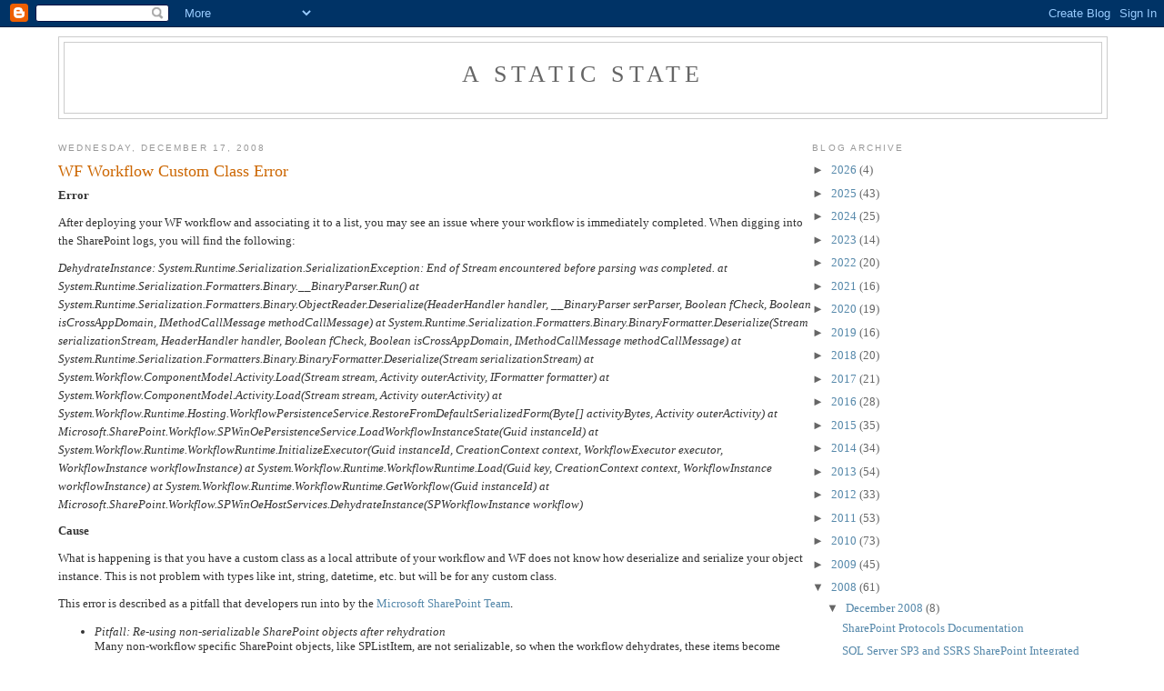

--- FILE ---
content_type: text/html; charset=UTF-8
request_url: http://www.astaticstate.com/2008/12/wf-workflow-custom-class-error.html
body_size: 16839
content:
<!DOCTYPE html>
<html dir='ltr' xmlns='http://www.w3.org/1999/xhtml' xmlns:b='http://www.google.com/2005/gml/b' xmlns:data='http://www.google.com/2005/gml/data' xmlns:expr='http://www.google.com/2005/gml/expr'>
<head>
<link href='https://www.blogger.com/static/v1/widgets/2944754296-widget_css_bundle.css' rel='stylesheet' type='text/css'/>
<meta content='text/html; charset=UTF-8' http-equiv='Content-Type'/>
<meta content='blogger' name='generator'/>
<link href='http://www.astaticstate.com/favicon.ico' rel='icon' type='image/x-icon'/>
<link href='http://www.astaticstate.com/2008/12/wf-workflow-custom-class-error.html' rel='canonical'/>
<link rel="alternate" type="application/atom+xml" title="A Static State - Atom" href="http://www.astaticstate.com/feeds/posts/default" />
<link rel="alternate" type="application/rss+xml" title="A Static State - RSS" href="http://www.astaticstate.com/feeds/posts/default?alt=rss" />
<link rel="service.post" type="application/atom+xml" title="A Static State - Atom" href="https://www.blogger.com/feeds/2157078164517103759/posts/default" />

<link rel="alternate" type="application/atom+xml" title="A Static State - Atom" href="http://www.astaticstate.com/feeds/8235935374775867350/comments/default" />
<!--Can't find substitution for tag [blog.ieCssRetrofitLinks]-->
<meta content='http://www.astaticstate.com/2008/12/wf-workflow-custom-class-error.html' property='og:url'/>
<meta content='WF Workflow Custom Class Error' property='og:title'/>
<meta content='Error After deploying your WF workflow and associating it to a list, you may see an issue where your workflow is immediately completed. When...' property='og:description'/>
<title>A Static State: WF Workflow Custom Class Error</title>
<style id='page-skin-1' type='text/css'><!--
/*
-----------------------------------------------
Blogger Template Style
Name:     Minima
Designer: Douglas Bowman
URL:      www.stopdesign.com
Date:     26 Feb 2004
Updated by: Blogger Team
----------------------------------------------- */
/* Variable definitions
====================
<Variable name="bgcolor" description="Page Background Color"
type="color" default="#fff">
<Variable name="textcolor" description="Text Color"
type="color" default="#333">
<Variable name="linkcolor" description="Link Color"
type="color" default="#58a">
<Variable name="pagetitlecolor" description="Blog Title Color"
type="color" default="#666">
<Variable name="descriptioncolor" description="Blog Description Color"
type="color" default="#999">
<Variable name="titlecolor" description="Post Title Color"
type="color" default="#c60">
<Variable name="bordercolor" description="Border Color"
type="color" default="#ccc">
<Variable name="sidebarcolor" description="Sidebar Title Color"
type="color" default="#999">
<Variable name="sidebartextcolor" description="Sidebar Text Color"
type="color" default="#666">
<Variable name="visitedlinkcolor" description="Visited Link Color"
type="color" default="#999">
<Variable name="bodyfont" description="Text Font"
type="font" default="normal normal 100% Georgia, Serif">
<Variable name="headerfont" description="Sidebar Title Font"
type="font"
default="normal normal 78% 'Trebuchet MS',Trebuchet,Arial,Verdana,Sans-serif">
<Variable name="pagetitlefont" description="Blog Title Font"
type="font"
default="normal normal 200% Georgia, Serif">
<Variable name="descriptionfont" description="Blog Description Font"
type="font"
default="normal normal 78% 'Trebuchet MS', Trebuchet, Arial, Verdana, Sans-serif">
<Variable name="postfooterfont" description="Post Footer Font"
type="font"
default="normal normal 78% 'Trebuchet MS', Trebuchet, Arial, Verdana, Sans-serif">
*/
.csharpcode, .csharpcode pre
{
font-size: small;
color: black;
font-family: Consolas, "Courier New", Courier, Monospace;
background-color: #ffffff;
/*white-space: pre;*/
}
.csharpcode pre { margin: 0em; }
.csharpcode .rem { color: #008000; }
.csharpcode .kwrd { color: #0000ff; }
.csharpcode .str { color: #006080; }
.csharpcode .op { color: #0000c0; }
.csharpcode .preproc { color: #cc6633; }
.csharpcode .asp { background-color: #ffff00; }
.csharpcode .html { color: #800000; }
.csharpcode .attr { color: #ff0000; }
.csharpcode .alt
{
background-color: #f4f4f4;
width: 100%;
margin: 0em;
}
.csharpcode .lnum { color: #606060; }
/* Use this with templates/template-twocol.html */
body {
background:#ffffff;
margin:0;
color:#333333;
font:x-small Georgia Serif;
font-size/* */:/**/small;
font-size: /**/small;
text-align: center;
}
a:link {
color:#5588aa;
text-decoration:none;
}
a:visited {
color:#999999;
text-decoration:none;
}
a:hover {
color:#cc6600;
text-decoration:underline;
}
a img {
border-width:0;
}
/* Header
-----------------------------------------------
*/
#header-wrapper {
width:100%;
margin:0 auto 10px;
border:1px solid #cccccc;
}
#header-inner {
background-position: center;
margin-left: auto;
margin-right: auto;
}
#header {
margin: 5px;
border: 1px solid #cccccc;
text-align: center;
color:#666666;
}
#header h1 {
margin:5px 5px 0;
padding:15px 20px .25em;
line-height:1.2em;
text-transform:uppercase;
letter-spacing:.2em;
font: normal normal 200% Georgia, Serif;
}
#header a {
color:#666666;
text-decoration:none;
}
#header a:hover {
color:#666666;
}
#header .description {
margin:0 5px 5px;
padding:0 20px 15px;
max-width:700px;
text-transform:uppercase;
letter-spacing:.2em;
line-height: 1.4em;
font: normal normal 78% 'Trebuchet MS', Trebuchet, Arial, Verdana, Sans-serif;
color: #999999;
}
#header img {
margin-left: auto;
margin-right: auto;
}
/* Outer-Wrapper
----------------------------------------------- */
#outer-wrapper {
width: 90%;
margin:0 auto;
padding:10px;
text-align:left;
font: normal normal 100% Georgia, Serif;
}
#main-wrapper {
width: 72%;
float: left;
word-wrap: break-word; /* fix for long text breaking sidebar float in IE */
overflow: hidden;     /* fix for long non-text content breaking IE sidebar float */
}
#sidebar-wrapper {
width: 28%;
float: right;
word-wrap: break-word; /* fix for long text breaking sidebar float in IE */
overflow: hidden;      /* fix for long non-text content breaking IE sidebar float */
}
/* Headings
----------------------------------------------- */
h2 {
margin:1.5em 0 .75em;
font:normal normal 78% 'Trebuchet MS',Trebuchet,Arial,Verdana,Sans-serif;
line-height: 1.4em;
text-transform:uppercase;
letter-spacing:.2em;
color:#999999;
}
/* Posts
-----------------------------------------------
*/
h2.date-header {
margin:1.5em 0 .5em;
}
.post {
margin:.5em 0 1.5em;
border-bottom:1px dotted #cccccc;
padding-bottom:1.5em;
}
.post h3 {
margin:.25em 0 0;
padding:0 0 4px;
font-size:140%;
font-weight:normal;
line-height:1.4em;
color:#cc6600;
}
.post h3 a, .post h3 a:visited, .post h3 strong {
display:block;
text-decoration:none;
color:#cc6600;
font-weight:normal;
}
.post h3 strong, .post h3 a:hover {
color:#333333;
}
.post p {
margin:0 0 .75em;
line-height:1.6em;
}
.post-footer {
margin: .75em 0;
color:#999999;
text-transform:uppercase;
letter-spacing:.1em;
font: normal normal 78% 'Trebuchet MS', Trebuchet, Arial, Verdana, Sans-serif;
line-height: 1.4em;
}
.comment-link {
margin-left:.6em;
}
.post img {
padding:4px;
border:1px solid #cccccc;
}
.post blockquote {
margin:1em 20px;
}
.post blockquote p {
margin:.75em 0;
}
/* Comments
----------------------------------------------- */
#comments h4 {
margin:1em 0;
font-weight: bold;
line-height: 1.4em;
text-transform:uppercase;
letter-spacing:.2em;
color: #999999;
}
#comments-block {
margin:1em 0 1.5em;
line-height:1.6em;
}
#comments-block .comment-author {
margin:.5em 0;
}
#comments-block .comment-body {
margin:.25em 0 0;
}
#comments-block .comment-footer {
margin:-.25em 0 2em;
line-height: 1.4em;
text-transform:uppercase;
letter-spacing:.1em;
}
#comments-block .comment-body p {
margin:0 0 .75em;
}
.deleted-comment {
font-style:italic;
color:gray;
}
#blog-pager-newer-link {
float: left;
}
#blog-pager-older-link {
float: right;
}
#blog-pager {
text-align: center;
}
.feed-links {
clear: both;
line-height: 2.5em;
}
/* Sidebar Content
----------------------------------------------- */
.sidebar {
color: #666666;
line-height: 1.5em;
}
.sidebar ul {
list-style:none;
margin:0 0 0;
padding:0 0 0;
}
.sidebar li {
margin:0;
padding:0 0 .25em 15px;
text-indent:-15px;
line-height:1.5em;
}
.sidebar .widget, .main .widget {
border-bottom:1px dotted #cccccc;
margin:0 0 1.5em;
padding:0 0 1.5em;
}
.main .Blog {
border-bottom-width: 0;
}
/* Profile
----------------------------------------------- */
.profile-img {
float: left;
margin: 0 5px 5px 0;
padding: 4px;
border: 1px solid #cccccc;
}
.profile-data {
margin:0;
text-transform:uppercase;
letter-spacing:.1em;
font: normal normal 78% 'Trebuchet MS', Trebuchet, Arial, Verdana, Sans-serif;
color: #999999;
font-weight: bold;
line-height: 1.6em;
}
.profile-datablock {
margin:.5em 0 .5em;
}
.profile-textblock {
margin: 0.5em 0;
line-height: 1.6em;
}
.profile-link {
font: normal normal 78% 'Trebuchet MS', Trebuchet, Arial, Verdana, Sans-serif;
text-transform: uppercase;
letter-spacing: .1em;
}
/* Footer
----------------------------------------------- */
#footer {
width:100%;
clear:both;
margin:0 auto;
padding-top:15px;
line-height: 1.6em;
text-transform:uppercase;
letter-spacing:.1em;
text-align: center;
}
/** Page structure tweaks for layout editor wireframe */
body#layout #header {
margin-left: 0px;
margin-right: 0px;
}

--></style>
<link href='https://www.blogger.com/dyn-css/authorization.css?targetBlogID=2157078164517103759&amp;zx=74cd467c-c35c-4f59-9c77-b6b118c811cd' media='none' onload='if(media!=&#39;all&#39;)media=&#39;all&#39;' rel='stylesheet'/><noscript><link href='https://www.blogger.com/dyn-css/authorization.css?targetBlogID=2157078164517103759&amp;zx=74cd467c-c35c-4f59-9c77-b6b118c811cd' rel='stylesheet'/></noscript>
<meta name='google-adsense-platform-account' content='ca-host-pub-1556223355139109'/>
<meta name='google-adsense-platform-domain' content='blogspot.com'/>

</head>
<body>
<div class='navbar section' id='navbar'><div class='widget Navbar' data-version='1' id='Navbar1'><script type="text/javascript">
    function setAttributeOnload(object, attribute, val) {
      if(window.addEventListener) {
        window.addEventListener('load',
          function(){ object[attribute] = val; }, false);
      } else {
        window.attachEvent('onload', function(){ object[attribute] = val; });
      }
    }
  </script>
<div id="navbar-iframe-container"></div>
<script type="text/javascript" src="https://apis.google.com/js/platform.js"></script>
<script type="text/javascript">
      gapi.load("gapi.iframes:gapi.iframes.style.bubble", function() {
        if (gapi.iframes && gapi.iframes.getContext) {
          gapi.iframes.getContext().openChild({
              url: 'https://www.blogger.com/navbar/2157078164517103759?po\x3d8235935374775867350\x26origin\x3dhttp://www.astaticstate.com',
              where: document.getElementById("navbar-iframe-container"),
              id: "navbar-iframe"
          });
        }
      });
    </script><script type="text/javascript">
(function() {
var script = document.createElement('script');
script.type = 'text/javascript';
script.src = '//pagead2.googlesyndication.com/pagead/js/google_top_exp.js';
var head = document.getElementsByTagName('head')[0];
if (head) {
head.appendChild(script);
}})();
</script>
</div></div>
<div id='outer-wrapper'><div id='wrap2'>
<!-- skip links for text browsers -->
<span id='skiplinks' style='display:none;'>
<a href='#main'>skip to main </a> |
      <a href='#sidebar'>skip to sidebar</a>
</span>
<div id='header-wrapper'>
<div class='header section' id='header'><div class='widget Header' data-version='1' id='Header1'>
<div id='header-inner'>
<div class='titlewrapper'>
<h1 class='title'>
<a href='http://www.astaticstate.com/'>
A Static State
</a>
</h1>
</div>
<div class='descriptionwrapper'>
<p class='description'><span>
</span></p>
</div>
</div>
</div></div>
</div>
<div id='content-wrapper'>
<div id='crosscol-wrapper' style='text-align:center'>
<div class='crosscol no-items section' id='crosscol'></div>
</div>
<div id='main-wrapper'>
<div class='main section' id='main'><div class='widget Blog' data-version='1' id='Blog1'>
<div class='blog-posts hfeed'>

          <div class="date-outer">
        
<h2 class='date-header'><span>Wednesday, December 17, 2008</span></h2>

          <div class="date-posts">
        
<div class='post-outer'>
<div class='post hentry'>
<a name='8235935374775867350'></a>
<h3 class='post-title entry-title'>
<a href='http://www.astaticstate.com/2008/12/wf-workflow-custom-class-error.html'>WF Workflow Custom Class Error</a>
</h3>
<div class='post-header'>
<div class='post-header-line-1'></div>
</div>
<div class='post-body entry-content'>
<span xmlns=""><p><strong>Error<br /></strong></p><p>After deploying your WF workflow and associating it to a list, you may see an issue where your workflow is immediately completed. When digging into the SharePoint logs, you will find the following:<span style="color:#080808;"><br /></span></p><p><em>DehydrateInstance: System.Runtime.Serialization.SerializationException: End of Stream encountered before parsing was completed. at System.Runtime.Serialization.Formatters.Binary.__BinaryParser.Run() at System.Runtime.Serialization.Formatters.Binary.ObjectReader.Deserialize(HeaderHandler handler, __BinaryParser serParser, Boolean fCheck, Boolean isCrossAppDomain, IMethodCallMessage methodCallMessage) at System.Runtime.Serialization.Formatters.Binary.BinaryFormatter.Deserialize(Stream serializationStream, HeaderHandler handler, Boolean fCheck, Boolean isCrossAppDomain, IMethodCallMessage methodCallMessage) at System.Runtime.Serialization.Formatters.Binary.BinaryFormatter.Deserialize(Stream serializationStream) at System.Workflow.ComponentModel.Activity.Load(Stream stream, Activity outerActivity, IFormatter formatter) at System.Workflow.ComponentModel.Activity.Load(Stream stream, Activity outerActivity) at System.Workflow.Runtime.Hosting.WorkflowPersistenceService.RestoreFromDefaultSerializedForm(Byte[] activityBytes, Activity outerActivity) at Microsoft.SharePoint.Workflow.SPWinOePersistenceService.LoadWorkflowInstanceState(Guid instanceId) at System.Workflow.Runtime.WorkflowRuntime.InitializeExecutor(Guid instanceId, CreationContext context, WorkflowExecutor executor, WorkflowInstance workflowInstance) at System.Workflow.Runtime.WorkflowRuntime.Load(Guid key, CreationContext context, WorkflowInstance workflowInstance) at System.Workflow.Runtime.WorkflowRuntime.GetWorkflow(Guid instanceId) at Microsoft.SharePoint.Workflow.SPWinOeHostServices.DehydrateInstance(SPWorkflowInstance workflow)<br /></em></p><p><strong>Cause<br /></strong></p><p>What is happening is that you have a custom class as a local attribute of your workflow and WF does not know how deserialize and serialize your object instance. This is not problem with types like int, string, datetime, etc. but will be for any custom class.<br /></p><p>This error is described as a pitfall that developers run into by the <a href="http://blogs.msdn.com/sharepoint/archive/2006/11/28/developing-workflows-in-vs-part-5-code-your-workflow.aspx">Microsoft SharePoint Team</a><span style="color:#080808;">.<br /></span></p><ul><li><em>Pitfall: Re-using non-serializable SharePoint objects after rehydration<br /></em>Many non-workflow specific SharePoint objects, like SPListItem, are not serializable, so when the workflow dehydrates, these items become invalid. So if you try to use them when the workflow wakes up, you will get an error. To avoid this, refetch items if you're using them after a workflow rehydrates. </li><li><em>Pitfall: Forgetting to make custom classes serializable<br /></em>When creating your own class in a workflow, don't forget to add the "Serializable" attribute to the class. If you don't do this and declare a variable of that class in the workflow's scope, the workflow will fail when it tries to go to sleep and serialize the class. If you notice that the workflow "completes" when it isn't supposed to, this may be the culprit.<br /></li></ul><p><strong>Ranting </strong></p><p>From what few posting on this, I found people trying to create local copies of the association and initiation data in a generated class by using the xsd.exe tool. Their solution was to make it [System.NonSerialized] so that it is ignored as part of the hydration process. This really makes no sense because if you make the attribute NonSerialized the value is not retained across events and what is the point of making an object instance at higher level of scope if it is only used locally in a method<span style="color:#080808;">? As well, the association and initiation data is always available to you through the SPWorkflowActivationProperties.<br /></span></p><p><span style="color:#080808;">You will not get this error if you have custom classes that are instantiated within the scope of an event or method. So if you have a variable that is class level scope of the workflow, you will get this error. Ok &#8211; I digress&#8230;<br /></span></p><p><strong>Resolution<br /></strong></p><p><span style="color:#080808;">The resolution is really simple, you just need to have your classes support ISerializable and you will be off and running. The specific business rule required was that everyone needed to approve before continuing. I wanted to create a simple structure that would track how many task assignees and approved before continuing to the next step in the workflow. I really did not feel like create an external DB with persistence was warranted. Instead I wanted to create some custom classes and just let them have a lifetime with the workflow instance.<br /></span></p><p><span style="color:#080808;">Here is my solution was pretty simple. Here is my TaskAssignee class. </span></p><!-- code formatted by http://manoli.net/csharpformat/ --><pre class="csharpcode">    [Serializable()]<br />    <span class="kwrd">public</span> <span class="kwrd">class</span> TaskAssignee : ISerializable<br />    {<br />        <span class="preproc">#region</span> Attributes<br /><br />        <span class="kwrd">private</span> <span class="kwrd">string</span> _accountName;<br />        <span class="kwrd">private</span> <span class="kwrd">string</span> _displayName;<br />        <span class="kwrd">private</span> <span class="kwrd">string</span> _email;<br />        <span class="kwrd">private</span> ContractApprovalAction _action;<br /><br />        <span class="preproc">#endregion</span><br /><br />        <span class="preproc">#region</span> Constructor<br /><br />        <span class="kwrd">public</span> TaskAssignee()<br />        {<br />            _action = ContractApprovalAction.NoAction;<br />        }<br /><br />        <span class="preproc">#endregion</span><br /><br />        <span class="preproc">#region</span> Properties<br /><br />        <span class="kwrd">public</span> <span class="kwrd">string</span> AccountName<br />        {<br />            get<br />            {<br />                <span class="kwrd">return</span> _accountName;<br />            }<br />            set<br />            {<br />                _accountName = <span class="kwrd">value</span>;<br />            }<br />        }<br /><br />        <span class="kwrd">public</span> <span class="kwrd">string</span> DisplayName<br />        {<br />            get<br />            {<br />                <span class="kwrd">return</span> _displayName;<br />            }<br />            set<br />            {<br />                _displayName = <span class="kwrd">value</span>;<br />            }<br />        }<br /><br />        <span class="kwrd">public</span> <span class="kwrd">string</span> Email<br />        {<br />            get<br />            {<br />                <span class="kwrd">return</span> _email;<br />            }<br />            set<br />            {<br />                _email = <span class="kwrd">value</span>;<br />            }<br />        }<br /><br />        <span class="kwrd">public</span> ContractApprovalAction Action<br />        {<br />            get<br />            {<br />                <span class="kwrd">return</span> _action;<br />            }<br />            set<br />            {<br />                _action = <span class="kwrd">value</span>;<br />            }<br />        }<br /><br />        <span class="preproc">#endregion</span><br /><br />        <span class="preproc">#region</span> ISerializable<br />        <span class="rem">//http://www.codeproject.com/KB/cs/objserial.aspx</span><br /><br />        <span class="rem">//Deserialization constructor.</span><br />        <span class="kwrd">public</span> TaskAssignee(SerializationInfo info, StreamingContext ctxt)<br />        {<br />            _accountName = (String)info.GetValue(<span class="str">"AccountName"</span>, <span class="kwrd">typeof</span>(<span class="kwrd">string</span>));<br />            _displayName = (String)info.GetValue(<span class="str">"DisplayName"</span>, <span class="kwrd">typeof</span>(<span class="kwrd">string</span>));<br />            _email = (String)info.GetValue(<span class="str">"Email"</span>, <span class="kwrd">typeof</span>(<span class="kwrd">string</span>));<br />            _action = (ContractApprovalAction)info.GetValue(<span class="str">"Action"</span>, <span class="kwrd">typeof</span>(<span class="kwrd">int</span>));<br />        }<br /><br />        <span class="rem">//Serialization function.</span><br />        <span class="kwrd">public</span> <span class="kwrd">void</span> GetObjectData(SerializationInfo info, StreamingContext ctxt)<br />        {<br />            info.AddValue(<span class="str">"AccountName"</span>, _accountName);<br />            info.AddValue(<span class="str">"DisplayName"</span>, _displayName);<br />            info.AddValue(<span class="str">"Email"</span>, _email);<br />            info.AddValue(<span class="str">"Action"</span>, Convert.ToInt32(_action));<br />        }<br /><br />        <span class="preproc">#endregion</span><br /><br />    }</pre><p><span style="color:#080808;">Here is a class that wraps a collection of TaskAssignees which is also Serialized. </span><!-- code formatted by http://manoli.net/csharpformat/ --></p><pre class="csharpcode">    [Serializable()]<br />    <span class="kwrd">public</span> <span class="kwrd">class</span> TaskAssignees : ISerializable<br />    {<br />        <span class="preproc">#region</span> Attributes<br /><br />        <span class="kwrd">private</span> List&lt;TaskAssignee&gt; _assignees;<br /><br />        <span class="preproc">#endregion</span><br /><br />        <span class="preproc">#region</span> Constructor<br /><br />        <span class="kwrd">public</span> TaskAssignees()<br />        {<br />            _assignees = <span class="kwrd">new</span> List&lt;TaskAssignee&gt;();<br />        }<br /><br />        <span class="preproc">#endregion</span><br /><br />        <span class="preproc">#region</span> Properties<br /><br />        <span class="kwrd">public</span> List&lt;TaskAssignee&gt; Assignees<br />        {<br />            get<br />            {<br />                <span class="kwrd">return</span> _assignees;<br />            }<br />        }<br /><br />        <span class="preproc">#endregion</span><br /><br />        <span class="preproc">#region</span> Methods<br /><br />        <span class="rem">/// &lt;summary&gt;</span><br />        <span class="rem">/// Reset the task assignee list.</span><br />        <span class="rem">/// &lt;/summary&gt;</span><br />        <span class="kwrd">private</span> <span class="kwrd">void</span> Reset() {<br />            _assignees = <span class="kwrd">new</span> List&lt;TaskAssignee&gt;();<br />        }<br /><br />        <span class="preproc">#endregion</span><br /><br />        <span class="preproc">#region</span> ISerializable<br />        <span class="rem">//http://blog.paranoidferret.com/index.php/2007/04/27/csharp-tutorial-serialize-objects-to-a-file/</span><br /><br />        <span class="rem">//Deserialization constructor.</span><br />        <span class="kwrd">public</span> TaskAssignees(SerializationInfo info, StreamingContext ctxt)<br />        {<br />            _assignees = (List&lt;TaskAssignee&gt;)info.GetValue(<span class="str">"Assignees"</span>, <span class="kwrd">typeof</span>(List&lt;TaskAssignee&gt;));<br />        }<br /><br />        <span class="rem">//Serialization function.</span><br />        <span class="kwrd">public</span> <span class="kwrd">void</span> GetObjectData(SerializationInfo info, StreamingContext ctxt)<br />        {<br />            info.AddValue(<span class="str">"Assignees"</span>, _assignees);<br />        }<br /><br />        <span class="preproc">#endregion</span><br /><br />    }</pre><br /><p><span style="color:#080808;">Finally I just add the following to my state workflow and now I can populated this on a task create event and then use the same object instance in a task changed event. </span></p><pre class="csharpcode"><span class="kwrd">private</span> TaskAssignees _taskAssignees;</pre><p><strong>References<br /></strong></p><ul><li><span style="color:#080808;">Workflow error - <a href="http://social.msdn.microsoft.com/Forums/en-US/sharepointworkflow/thread/5bf2ed45-da4b-4c64-9ea3-aa6974fe2ab7/%20SharePoint%20team%20-"></span>http://social.msdn.microsoft.com/Forums/en-US/sharepointworkflow/thread/5bf2ed45-da4b-4c64-9ea3-aa6974fe2ab7/</a><span style="color:#080808;"> </span></li><li><span style="color:#080808;">SharePoint team - <a href="http://blogs.msdn.com/sharepoint/archive/2006/11/28/developing-workflows-in-vs-part-5-code-your-workflow.aspx%20Refresher%20on%20ISerializable%20-"></span>http://blogs.msdn.com/sharepoint/archive/2006/11/28/developing-workflows-in-vs-part-5-code-your-workflow.aspx</a><span style="color:#080808;"> </span></li><li><span style="color:#080808;">Refresher on ISerializable - <a href="http://blog.paranoidferret.com/index.php/2007/04/27/csharp-tutorial-serialize-objects-to-a-file/%20Refresher%20on%20ISerializable%20-"></span>http://blog.paranoidferret.com/index.php/2007/04/27/csharp-tutorial-serialize-objects-to-a-file/</a><span style="color:#080808;"> </span></li><li><span style="color:#080808;">Refresher on ISerializable - <a href="http://www.codeproject.com/KB/cs/objserial.aspx"></span>http://www.codeproject.com/KB/cs/objserial.aspx<span style="color:#080808;"></a> </span></span></li></ul>
<div style='clear: both;'></div>
</div>
<div class='post-footer'>
<div class='post-footer-line post-footer-line-1'><span class='post-author vcard'>
Posted by
<span class='fn'>Jason Apergis</span>
</span>
<span class='post-timestamp'>
at
<a class='timestamp-link' href='http://www.astaticstate.com/2008/12/wf-workflow-custom-class-error.html' rel='bookmark' title='permanent link'><abbr class='published' title='2008-12-17T20:09:00-08:00'>8:09&#8239;PM</abbr></a>
</span>
<span class='post-comment-link'>
</span>
<span class='post-icons'>
<span class='item-action'>
<a href='https://www.blogger.com/email-post/2157078164517103759/8235935374775867350' title='Email Post'>
<img alt='' class='icon-action' height='13' src='http://img1.blogblog.com/img/icon18_email.gif' width='18'/>
</a>
</span>
<span class='item-control blog-admin pid-1069863212'>
<a href='https://www.blogger.com/post-edit.g?blogID=2157078164517103759&postID=8235935374775867350&from=pencil' title='Edit Post'>
<img alt='' class='icon-action' height='18' src='https://resources.blogblog.com/img/icon18_edit_allbkg.gif' width='18'/>
</a>
</span>
</span>
<div class='post-share-buttons'>
<a class='goog-inline-block share-button sb-email' href='https://www.blogger.com/share-post.g?blogID=2157078164517103759&postID=8235935374775867350&target=email' target='_blank' title='Email This'><span class='share-button-link-text'>Email This</span></a><a class='goog-inline-block share-button sb-blog' href='https://www.blogger.com/share-post.g?blogID=2157078164517103759&postID=8235935374775867350&target=blog' onclick='window.open(this.href, "_blank", "height=270,width=475"); return false;' target='_blank' title='BlogThis!'><span class='share-button-link-text'>BlogThis!</span></a><a class='goog-inline-block share-button sb-twitter' href='https://www.blogger.com/share-post.g?blogID=2157078164517103759&postID=8235935374775867350&target=twitter' target='_blank' title='Share to X'><span class='share-button-link-text'>Share to X</span></a><a class='goog-inline-block share-button sb-facebook' href='https://www.blogger.com/share-post.g?blogID=2157078164517103759&postID=8235935374775867350&target=facebook' onclick='window.open(this.href, "_blank", "height=430,width=640"); return false;' target='_blank' title='Share to Facebook'><span class='share-button-link-text'>Share to Facebook</span></a><a class='goog-inline-block share-button sb-pinterest' href='https://www.blogger.com/share-post.g?blogID=2157078164517103759&postID=8235935374775867350&target=pinterest' target='_blank' title='Share to Pinterest'><span class='share-button-link-text'>Share to Pinterest</span></a>
</div>
</div>
<div class='post-footer-line post-footer-line-2'><span class='post-labels'>
Labels:
<a href='http://www.astaticstate.com/search/label/MOSS' rel='tag'>MOSS</a>,
<a href='http://www.astaticstate.com/search/label/Windows%20Workflow%20Foundation' rel='tag'>Windows Workflow Foundation</a>
</span>
</div>
<div class='post-footer-line post-footer-line-3'></div>
</div>
</div>
<div class='comments' id='comments'>
<a name='comments'></a>
<h4>No comments:</h4>
<div id='Blog1_comments-block-wrapper'>
<dl class='avatar-comment-indent' id='comments-block'>
</dl>
</div>
<p class='comment-footer'>
<a href='https://www.blogger.com/comment/fullpage/post/2157078164517103759/8235935374775867350' onclick=''>Post a Comment</a>
</p>
</div>
</div>

        </div></div>
      
</div>
<div class='blog-pager' id='blog-pager'>
<span id='blog-pager-newer-link'>
<a class='blog-pager-newer-link' href='http://www.astaticstate.com/2008/12/sql-server-sp3-and-ssrs-sharepoint.html' id='Blog1_blog-pager-newer-link' title='Newer Post'>Newer Post</a>
</span>
<span id='blog-pager-older-link'>
<a class='blog-pager-older-link' href='http://www.astaticstate.com/2008/12/infopath-form-cannot-be-found.html' id='Blog1_blog-pager-older-link' title='Older Post'>Older Post</a>
</span>
<a class='home-link' href='http://www.astaticstate.com/'>Home</a>
</div>
<div class='clear'></div>
<div class='post-feeds'>
<div class='feed-links'>
Subscribe to:
<a class='feed-link' href='http://www.astaticstate.com/feeds/8235935374775867350/comments/default' target='_blank' type='application/atom+xml'>Post Comments (Atom)</a>
</div>
</div>
</div></div>
</div>
<div id='sidebar-wrapper'>
<div class='sidebar section' id='sidebar'><div class='widget BlogArchive' data-version='1' id='BlogArchive1'>
<h2>Blog Archive</h2>
<div class='widget-content'>
<div id='ArchiveList'>
<div id='BlogArchive1_ArchiveList'>
<ul class='hierarchy'>
<li class='archivedate collapsed'>
<a class='toggle' href='javascript:void(0)'>
<span class='zippy'>

        &#9658;&#160;
      
</span>
</a>
<a class='post-count-link' href='http://www.astaticstate.com/2026/'>
2026
</a>
<span class='post-count' dir='ltr'>(4)</span>
<ul class='hierarchy'>
<li class='archivedate collapsed'>
<a class='toggle' href='javascript:void(0)'>
<span class='zippy'>

        &#9658;&#160;
      
</span>
</a>
<a class='post-count-link' href='http://www.astaticstate.com/2026/01/'>
January 2026
</a>
<span class='post-count' dir='ltr'>(4)</span>
</li>
</ul>
</li>
</ul>
<ul class='hierarchy'>
<li class='archivedate collapsed'>
<a class='toggle' href='javascript:void(0)'>
<span class='zippy'>

        &#9658;&#160;
      
</span>
</a>
<a class='post-count-link' href='http://www.astaticstate.com/2025/'>
2025
</a>
<span class='post-count' dir='ltr'>(43)</span>
<ul class='hierarchy'>
<li class='archivedate collapsed'>
<a class='toggle' href='javascript:void(0)'>
<span class='zippy'>

        &#9658;&#160;
      
</span>
</a>
<a class='post-count-link' href='http://www.astaticstate.com/2025/12/'>
December 2025
</a>
<span class='post-count' dir='ltr'>(5)</span>
</li>
</ul>
<ul class='hierarchy'>
<li class='archivedate collapsed'>
<a class='toggle' href='javascript:void(0)'>
<span class='zippy'>

        &#9658;&#160;
      
</span>
</a>
<a class='post-count-link' href='http://www.astaticstate.com/2025/11/'>
November 2025
</a>
<span class='post-count' dir='ltr'>(12)</span>
</li>
</ul>
<ul class='hierarchy'>
<li class='archivedate collapsed'>
<a class='toggle' href='javascript:void(0)'>
<span class='zippy'>

        &#9658;&#160;
      
</span>
</a>
<a class='post-count-link' href='http://www.astaticstate.com/2025/10/'>
October 2025
</a>
<span class='post-count' dir='ltr'>(4)</span>
</li>
</ul>
<ul class='hierarchy'>
<li class='archivedate collapsed'>
<a class='toggle' href='javascript:void(0)'>
<span class='zippy'>

        &#9658;&#160;
      
</span>
</a>
<a class='post-count-link' href='http://www.astaticstate.com/2025/09/'>
September 2025
</a>
<span class='post-count' dir='ltr'>(4)</span>
</li>
</ul>
<ul class='hierarchy'>
<li class='archivedate collapsed'>
<a class='toggle' href='javascript:void(0)'>
<span class='zippy'>

        &#9658;&#160;
      
</span>
</a>
<a class='post-count-link' href='http://www.astaticstate.com/2025/08/'>
August 2025
</a>
<span class='post-count' dir='ltr'>(3)</span>
</li>
</ul>
<ul class='hierarchy'>
<li class='archivedate collapsed'>
<a class='toggle' href='javascript:void(0)'>
<span class='zippy'>

        &#9658;&#160;
      
</span>
</a>
<a class='post-count-link' href='http://www.astaticstate.com/2025/07/'>
July 2025
</a>
<span class='post-count' dir='ltr'>(1)</span>
</li>
</ul>
<ul class='hierarchy'>
<li class='archivedate collapsed'>
<a class='toggle' href='javascript:void(0)'>
<span class='zippy'>

        &#9658;&#160;
      
</span>
</a>
<a class='post-count-link' href='http://www.astaticstate.com/2025/06/'>
June 2025
</a>
<span class='post-count' dir='ltr'>(1)</span>
</li>
</ul>
<ul class='hierarchy'>
<li class='archivedate collapsed'>
<a class='toggle' href='javascript:void(0)'>
<span class='zippy'>

        &#9658;&#160;
      
</span>
</a>
<a class='post-count-link' href='http://www.astaticstate.com/2025/05/'>
May 2025
</a>
<span class='post-count' dir='ltr'>(1)</span>
</li>
</ul>
<ul class='hierarchy'>
<li class='archivedate collapsed'>
<a class='toggle' href='javascript:void(0)'>
<span class='zippy'>

        &#9658;&#160;
      
</span>
</a>
<a class='post-count-link' href='http://www.astaticstate.com/2025/04/'>
April 2025
</a>
<span class='post-count' dir='ltr'>(2)</span>
</li>
</ul>
<ul class='hierarchy'>
<li class='archivedate collapsed'>
<a class='toggle' href='javascript:void(0)'>
<span class='zippy'>

        &#9658;&#160;
      
</span>
</a>
<a class='post-count-link' href='http://www.astaticstate.com/2025/03/'>
March 2025
</a>
<span class='post-count' dir='ltr'>(1)</span>
</li>
</ul>
<ul class='hierarchy'>
<li class='archivedate collapsed'>
<a class='toggle' href='javascript:void(0)'>
<span class='zippy'>

        &#9658;&#160;
      
</span>
</a>
<a class='post-count-link' href='http://www.astaticstate.com/2025/02/'>
February 2025
</a>
<span class='post-count' dir='ltr'>(1)</span>
</li>
</ul>
<ul class='hierarchy'>
<li class='archivedate collapsed'>
<a class='toggle' href='javascript:void(0)'>
<span class='zippy'>

        &#9658;&#160;
      
</span>
</a>
<a class='post-count-link' href='http://www.astaticstate.com/2025/01/'>
January 2025
</a>
<span class='post-count' dir='ltr'>(8)</span>
</li>
</ul>
</li>
</ul>
<ul class='hierarchy'>
<li class='archivedate collapsed'>
<a class='toggle' href='javascript:void(0)'>
<span class='zippy'>

        &#9658;&#160;
      
</span>
</a>
<a class='post-count-link' href='http://www.astaticstate.com/2024/'>
2024
</a>
<span class='post-count' dir='ltr'>(25)</span>
<ul class='hierarchy'>
<li class='archivedate collapsed'>
<a class='toggle' href='javascript:void(0)'>
<span class='zippy'>

        &#9658;&#160;
      
</span>
</a>
<a class='post-count-link' href='http://www.astaticstate.com/2024/12/'>
December 2024
</a>
<span class='post-count' dir='ltr'>(7)</span>
</li>
</ul>
<ul class='hierarchy'>
<li class='archivedate collapsed'>
<a class='toggle' href='javascript:void(0)'>
<span class='zippy'>

        &#9658;&#160;
      
</span>
</a>
<a class='post-count-link' href='http://www.astaticstate.com/2024/11/'>
November 2024
</a>
<span class='post-count' dir='ltr'>(1)</span>
</li>
</ul>
<ul class='hierarchy'>
<li class='archivedate collapsed'>
<a class='toggle' href='javascript:void(0)'>
<span class='zippy'>

        &#9658;&#160;
      
</span>
</a>
<a class='post-count-link' href='http://www.astaticstate.com/2024/10/'>
October 2024
</a>
<span class='post-count' dir='ltr'>(4)</span>
</li>
</ul>
<ul class='hierarchy'>
<li class='archivedate collapsed'>
<a class='toggle' href='javascript:void(0)'>
<span class='zippy'>

        &#9658;&#160;
      
</span>
</a>
<a class='post-count-link' href='http://www.astaticstate.com/2024/09/'>
September 2024
</a>
<span class='post-count' dir='ltr'>(1)</span>
</li>
</ul>
<ul class='hierarchy'>
<li class='archivedate collapsed'>
<a class='toggle' href='javascript:void(0)'>
<span class='zippy'>

        &#9658;&#160;
      
</span>
</a>
<a class='post-count-link' href='http://www.astaticstate.com/2024/08/'>
August 2024
</a>
<span class='post-count' dir='ltr'>(2)</span>
</li>
</ul>
<ul class='hierarchy'>
<li class='archivedate collapsed'>
<a class='toggle' href='javascript:void(0)'>
<span class='zippy'>

        &#9658;&#160;
      
</span>
</a>
<a class='post-count-link' href='http://www.astaticstate.com/2024/07/'>
July 2024
</a>
<span class='post-count' dir='ltr'>(1)</span>
</li>
</ul>
<ul class='hierarchy'>
<li class='archivedate collapsed'>
<a class='toggle' href='javascript:void(0)'>
<span class='zippy'>

        &#9658;&#160;
      
</span>
</a>
<a class='post-count-link' href='http://www.astaticstate.com/2024/06/'>
June 2024
</a>
<span class='post-count' dir='ltr'>(2)</span>
</li>
</ul>
<ul class='hierarchy'>
<li class='archivedate collapsed'>
<a class='toggle' href='javascript:void(0)'>
<span class='zippy'>

        &#9658;&#160;
      
</span>
</a>
<a class='post-count-link' href='http://www.astaticstate.com/2024/05/'>
May 2024
</a>
<span class='post-count' dir='ltr'>(1)</span>
</li>
</ul>
<ul class='hierarchy'>
<li class='archivedate collapsed'>
<a class='toggle' href='javascript:void(0)'>
<span class='zippy'>

        &#9658;&#160;
      
</span>
</a>
<a class='post-count-link' href='http://www.astaticstate.com/2024/04/'>
April 2024
</a>
<span class='post-count' dir='ltr'>(2)</span>
</li>
</ul>
<ul class='hierarchy'>
<li class='archivedate collapsed'>
<a class='toggle' href='javascript:void(0)'>
<span class='zippy'>

        &#9658;&#160;
      
</span>
</a>
<a class='post-count-link' href='http://www.astaticstate.com/2024/03/'>
March 2024
</a>
<span class='post-count' dir='ltr'>(2)</span>
</li>
</ul>
<ul class='hierarchy'>
<li class='archivedate collapsed'>
<a class='toggle' href='javascript:void(0)'>
<span class='zippy'>

        &#9658;&#160;
      
</span>
</a>
<a class='post-count-link' href='http://www.astaticstate.com/2024/02/'>
February 2024
</a>
<span class='post-count' dir='ltr'>(1)</span>
</li>
</ul>
<ul class='hierarchy'>
<li class='archivedate collapsed'>
<a class='toggle' href='javascript:void(0)'>
<span class='zippy'>

        &#9658;&#160;
      
</span>
</a>
<a class='post-count-link' href='http://www.astaticstate.com/2024/01/'>
January 2024
</a>
<span class='post-count' dir='ltr'>(1)</span>
</li>
</ul>
</li>
</ul>
<ul class='hierarchy'>
<li class='archivedate collapsed'>
<a class='toggle' href='javascript:void(0)'>
<span class='zippy'>

        &#9658;&#160;
      
</span>
</a>
<a class='post-count-link' href='http://www.astaticstate.com/2023/'>
2023
</a>
<span class='post-count' dir='ltr'>(14)</span>
<ul class='hierarchy'>
<li class='archivedate collapsed'>
<a class='toggle' href='javascript:void(0)'>
<span class='zippy'>

        &#9658;&#160;
      
</span>
</a>
<a class='post-count-link' href='http://www.astaticstate.com/2023/12/'>
December 2023
</a>
<span class='post-count' dir='ltr'>(2)</span>
</li>
</ul>
<ul class='hierarchy'>
<li class='archivedate collapsed'>
<a class='toggle' href='javascript:void(0)'>
<span class='zippy'>

        &#9658;&#160;
      
</span>
</a>
<a class='post-count-link' href='http://www.astaticstate.com/2023/11/'>
November 2023
</a>
<span class='post-count' dir='ltr'>(1)</span>
</li>
</ul>
<ul class='hierarchy'>
<li class='archivedate collapsed'>
<a class='toggle' href='javascript:void(0)'>
<span class='zippy'>

        &#9658;&#160;
      
</span>
</a>
<a class='post-count-link' href='http://www.astaticstate.com/2023/10/'>
October 2023
</a>
<span class='post-count' dir='ltr'>(2)</span>
</li>
</ul>
<ul class='hierarchy'>
<li class='archivedate collapsed'>
<a class='toggle' href='javascript:void(0)'>
<span class='zippy'>

        &#9658;&#160;
      
</span>
</a>
<a class='post-count-link' href='http://www.astaticstate.com/2023/09/'>
September 2023
</a>
<span class='post-count' dir='ltr'>(1)</span>
</li>
</ul>
<ul class='hierarchy'>
<li class='archivedate collapsed'>
<a class='toggle' href='javascript:void(0)'>
<span class='zippy'>

        &#9658;&#160;
      
</span>
</a>
<a class='post-count-link' href='http://www.astaticstate.com/2023/08/'>
August 2023
</a>
<span class='post-count' dir='ltr'>(1)</span>
</li>
</ul>
<ul class='hierarchy'>
<li class='archivedate collapsed'>
<a class='toggle' href='javascript:void(0)'>
<span class='zippy'>

        &#9658;&#160;
      
</span>
</a>
<a class='post-count-link' href='http://www.astaticstate.com/2023/07/'>
July 2023
</a>
<span class='post-count' dir='ltr'>(1)</span>
</li>
</ul>
<ul class='hierarchy'>
<li class='archivedate collapsed'>
<a class='toggle' href='javascript:void(0)'>
<span class='zippy'>

        &#9658;&#160;
      
</span>
</a>
<a class='post-count-link' href='http://www.astaticstate.com/2023/06/'>
June 2023
</a>
<span class='post-count' dir='ltr'>(1)</span>
</li>
</ul>
<ul class='hierarchy'>
<li class='archivedate collapsed'>
<a class='toggle' href='javascript:void(0)'>
<span class='zippy'>

        &#9658;&#160;
      
</span>
</a>
<a class='post-count-link' href='http://www.astaticstate.com/2023/05/'>
May 2023
</a>
<span class='post-count' dir='ltr'>(1)</span>
</li>
</ul>
<ul class='hierarchy'>
<li class='archivedate collapsed'>
<a class='toggle' href='javascript:void(0)'>
<span class='zippy'>

        &#9658;&#160;
      
</span>
</a>
<a class='post-count-link' href='http://www.astaticstate.com/2023/04/'>
April 2023
</a>
<span class='post-count' dir='ltr'>(1)</span>
</li>
</ul>
<ul class='hierarchy'>
<li class='archivedate collapsed'>
<a class='toggle' href='javascript:void(0)'>
<span class='zippy'>

        &#9658;&#160;
      
</span>
</a>
<a class='post-count-link' href='http://www.astaticstate.com/2023/03/'>
March 2023
</a>
<span class='post-count' dir='ltr'>(1)</span>
</li>
</ul>
<ul class='hierarchy'>
<li class='archivedate collapsed'>
<a class='toggle' href='javascript:void(0)'>
<span class='zippy'>

        &#9658;&#160;
      
</span>
</a>
<a class='post-count-link' href='http://www.astaticstate.com/2023/02/'>
February 2023
</a>
<span class='post-count' dir='ltr'>(1)</span>
</li>
</ul>
<ul class='hierarchy'>
<li class='archivedate collapsed'>
<a class='toggle' href='javascript:void(0)'>
<span class='zippy'>

        &#9658;&#160;
      
</span>
</a>
<a class='post-count-link' href='http://www.astaticstate.com/2023/01/'>
January 2023
</a>
<span class='post-count' dir='ltr'>(1)</span>
</li>
</ul>
</li>
</ul>
<ul class='hierarchy'>
<li class='archivedate collapsed'>
<a class='toggle' href='javascript:void(0)'>
<span class='zippy'>

        &#9658;&#160;
      
</span>
</a>
<a class='post-count-link' href='http://www.astaticstate.com/2022/'>
2022
</a>
<span class='post-count' dir='ltr'>(20)</span>
<ul class='hierarchy'>
<li class='archivedate collapsed'>
<a class='toggle' href='javascript:void(0)'>
<span class='zippy'>

        &#9658;&#160;
      
</span>
</a>
<a class='post-count-link' href='http://www.astaticstate.com/2022/12/'>
December 2022
</a>
<span class='post-count' dir='ltr'>(1)</span>
</li>
</ul>
<ul class='hierarchy'>
<li class='archivedate collapsed'>
<a class='toggle' href='javascript:void(0)'>
<span class='zippy'>

        &#9658;&#160;
      
</span>
</a>
<a class='post-count-link' href='http://www.astaticstate.com/2022/11/'>
November 2022
</a>
<span class='post-count' dir='ltr'>(2)</span>
</li>
</ul>
<ul class='hierarchy'>
<li class='archivedate collapsed'>
<a class='toggle' href='javascript:void(0)'>
<span class='zippy'>

        &#9658;&#160;
      
</span>
</a>
<a class='post-count-link' href='http://www.astaticstate.com/2022/10/'>
October 2022
</a>
<span class='post-count' dir='ltr'>(1)</span>
</li>
</ul>
<ul class='hierarchy'>
<li class='archivedate collapsed'>
<a class='toggle' href='javascript:void(0)'>
<span class='zippy'>

        &#9658;&#160;
      
</span>
</a>
<a class='post-count-link' href='http://www.astaticstate.com/2022/09/'>
September 2022
</a>
<span class='post-count' dir='ltr'>(2)</span>
</li>
</ul>
<ul class='hierarchy'>
<li class='archivedate collapsed'>
<a class='toggle' href='javascript:void(0)'>
<span class='zippy'>

        &#9658;&#160;
      
</span>
</a>
<a class='post-count-link' href='http://www.astaticstate.com/2022/08/'>
August 2022
</a>
<span class='post-count' dir='ltr'>(1)</span>
</li>
</ul>
<ul class='hierarchy'>
<li class='archivedate collapsed'>
<a class='toggle' href='javascript:void(0)'>
<span class='zippy'>

        &#9658;&#160;
      
</span>
</a>
<a class='post-count-link' href='http://www.astaticstate.com/2022/07/'>
July 2022
</a>
<span class='post-count' dir='ltr'>(5)</span>
</li>
</ul>
<ul class='hierarchy'>
<li class='archivedate collapsed'>
<a class='toggle' href='javascript:void(0)'>
<span class='zippy'>

        &#9658;&#160;
      
</span>
</a>
<a class='post-count-link' href='http://www.astaticstate.com/2022/06/'>
June 2022
</a>
<span class='post-count' dir='ltr'>(1)</span>
</li>
</ul>
<ul class='hierarchy'>
<li class='archivedate collapsed'>
<a class='toggle' href='javascript:void(0)'>
<span class='zippy'>

        &#9658;&#160;
      
</span>
</a>
<a class='post-count-link' href='http://www.astaticstate.com/2022/05/'>
May 2022
</a>
<span class='post-count' dir='ltr'>(1)</span>
</li>
</ul>
<ul class='hierarchy'>
<li class='archivedate collapsed'>
<a class='toggle' href='javascript:void(0)'>
<span class='zippy'>

        &#9658;&#160;
      
</span>
</a>
<a class='post-count-link' href='http://www.astaticstate.com/2022/04/'>
April 2022
</a>
<span class='post-count' dir='ltr'>(1)</span>
</li>
</ul>
<ul class='hierarchy'>
<li class='archivedate collapsed'>
<a class='toggle' href='javascript:void(0)'>
<span class='zippy'>

        &#9658;&#160;
      
</span>
</a>
<a class='post-count-link' href='http://www.astaticstate.com/2022/03/'>
March 2022
</a>
<span class='post-count' dir='ltr'>(2)</span>
</li>
</ul>
<ul class='hierarchy'>
<li class='archivedate collapsed'>
<a class='toggle' href='javascript:void(0)'>
<span class='zippy'>

        &#9658;&#160;
      
</span>
</a>
<a class='post-count-link' href='http://www.astaticstate.com/2022/02/'>
February 2022
</a>
<span class='post-count' dir='ltr'>(2)</span>
</li>
</ul>
<ul class='hierarchy'>
<li class='archivedate collapsed'>
<a class='toggle' href='javascript:void(0)'>
<span class='zippy'>

        &#9658;&#160;
      
</span>
</a>
<a class='post-count-link' href='http://www.astaticstate.com/2022/01/'>
January 2022
</a>
<span class='post-count' dir='ltr'>(1)</span>
</li>
</ul>
</li>
</ul>
<ul class='hierarchy'>
<li class='archivedate collapsed'>
<a class='toggle' href='javascript:void(0)'>
<span class='zippy'>

        &#9658;&#160;
      
</span>
</a>
<a class='post-count-link' href='http://www.astaticstate.com/2021/'>
2021
</a>
<span class='post-count' dir='ltr'>(16)</span>
<ul class='hierarchy'>
<li class='archivedate collapsed'>
<a class='toggle' href='javascript:void(0)'>
<span class='zippy'>

        &#9658;&#160;
      
</span>
</a>
<a class='post-count-link' href='http://www.astaticstate.com/2021/12/'>
December 2021
</a>
<span class='post-count' dir='ltr'>(1)</span>
</li>
</ul>
<ul class='hierarchy'>
<li class='archivedate collapsed'>
<a class='toggle' href='javascript:void(0)'>
<span class='zippy'>

        &#9658;&#160;
      
</span>
</a>
<a class='post-count-link' href='http://www.astaticstate.com/2021/11/'>
November 2021
</a>
<span class='post-count' dir='ltr'>(1)</span>
</li>
</ul>
<ul class='hierarchy'>
<li class='archivedate collapsed'>
<a class='toggle' href='javascript:void(0)'>
<span class='zippy'>

        &#9658;&#160;
      
</span>
</a>
<a class='post-count-link' href='http://www.astaticstate.com/2021/10/'>
October 2021
</a>
<span class='post-count' dir='ltr'>(1)</span>
</li>
</ul>
<ul class='hierarchy'>
<li class='archivedate collapsed'>
<a class='toggle' href='javascript:void(0)'>
<span class='zippy'>

        &#9658;&#160;
      
</span>
</a>
<a class='post-count-link' href='http://www.astaticstate.com/2021/09/'>
September 2021
</a>
<span class='post-count' dir='ltr'>(1)</span>
</li>
</ul>
<ul class='hierarchy'>
<li class='archivedate collapsed'>
<a class='toggle' href='javascript:void(0)'>
<span class='zippy'>

        &#9658;&#160;
      
</span>
</a>
<a class='post-count-link' href='http://www.astaticstate.com/2021/08/'>
August 2021
</a>
<span class='post-count' dir='ltr'>(1)</span>
</li>
</ul>
<ul class='hierarchy'>
<li class='archivedate collapsed'>
<a class='toggle' href='javascript:void(0)'>
<span class='zippy'>

        &#9658;&#160;
      
</span>
</a>
<a class='post-count-link' href='http://www.astaticstate.com/2021/07/'>
July 2021
</a>
<span class='post-count' dir='ltr'>(1)</span>
</li>
</ul>
<ul class='hierarchy'>
<li class='archivedate collapsed'>
<a class='toggle' href='javascript:void(0)'>
<span class='zippy'>

        &#9658;&#160;
      
</span>
</a>
<a class='post-count-link' href='http://www.astaticstate.com/2021/06/'>
June 2021
</a>
<span class='post-count' dir='ltr'>(2)</span>
</li>
</ul>
<ul class='hierarchy'>
<li class='archivedate collapsed'>
<a class='toggle' href='javascript:void(0)'>
<span class='zippy'>

        &#9658;&#160;
      
</span>
</a>
<a class='post-count-link' href='http://www.astaticstate.com/2021/05/'>
May 2021
</a>
<span class='post-count' dir='ltr'>(2)</span>
</li>
</ul>
<ul class='hierarchy'>
<li class='archivedate collapsed'>
<a class='toggle' href='javascript:void(0)'>
<span class='zippy'>

        &#9658;&#160;
      
</span>
</a>
<a class='post-count-link' href='http://www.astaticstate.com/2021/04/'>
April 2021
</a>
<span class='post-count' dir='ltr'>(1)</span>
</li>
</ul>
<ul class='hierarchy'>
<li class='archivedate collapsed'>
<a class='toggle' href='javascript:void(0)'>
<span class='zippy'>

        &#9658;&#160;
      
</span>
</a>
<a class='post-count-link' href='http://www.astaticstate.com/2021/03/'>
March 2021
</a>
<span class='post-count' dir='ltr'>(1)</span>
</li>
</ul>
<ul class='hierarchy'>
<li class='archivedate collapsed'>
<a class='toggle' href='javascript:void(0)'>
<span class='zippy'>

        &#9658;&#160;
      
</span>
</a>
<a class='post-count-link' href='http://www.astaticstate.com/2021/02/'>
February 2021
</a>
<span class='post-count' dir='ltr'>(1)</span>
</li>
</ul>
<ul class='hierarchy'>
<li class='archivedate collapsed'>
<a class='toggle' href='javascript:void(0)'>
<span class='zippy'>

        &#9658;&#160;
      
</span>
</a>
<a class='post-count-link' href='http://www.astaticstate.com/2021/01/'>
January 2021
</a>
<span class='post-count' dir='ltr'>(3)</span>
</li>
</ul>
</li>
</ul>
<ul class='hierarchy'>
<li class='archivedate collapsed'>
<a class='toggle' href='javascript:void(0)'>
<span class='zippy'>

        &#9658;&#160;
      
</span>
</a>
<a class='post-count-link' href='http://www.astaticstate.com/2020/'>
2020
</a>
<span class='post-count' dir='ltr'>(19)</span>
<ul class='hierarchy'>
<li class='archivedate collapsed'>
<a class='toggle' href='javascript:void(0)'>
<span class='zippy'>

        &#9658;&#160;
      
</span>
</a>
<a class='post-count-link' href='http://www.astaticstate.com/2020/12/'>
December 2020
</a>
<span class='post-count' dir='ltr'>(1)</span>
</li>
</ul>
<ul class='hierarchy'>
<li class='archivedate collapsed'>
<a class='toggle' href='javascript:void(0)'>
<span class='zippy'>

        &#9658;&#160;
      
</span>
</a>
<a class='post-count-link' href='http://www.astaticstate.com/2020/11/'>
November 2020
</a>
<span class='post-count' dir='ltr'>(2)</span>
</li>
</ul>
<ul class='hierarchy'>
<li class='archivedate collapsed'>
<a class='toggle' href='javascript:void(0)'>
<span class='zippy'>

        &#9658;&#160;
      
</span>
</a>
<a class='post-count-link' href='http://www.astaticstate.com/2020/10/'>
October 2020
</a>
<span class='post-count' dir='ltr'>(1)</span>
</li>
</ul>
<ul class='hierarchy'>
<li class='archivedate collapsed'>
<a class='toggle' href='javascript:void(0)'>
<span class='zippy'>

        &#9658;&#160;
      
</span>
</a>
<a class='post-count-link' href='http://www.astaticstate.com/2020/09/'>
September 2020
</a>
<span class='post-count' dir='ltr'>(1)</span>
</li>
</ul>
<ul class='hierarchy'>
<li class='archivedate collapsed'>
<a class='toggle' href='javascript:void(0)'>
<span class='zippy'>

        &#9658;&#160;
      
</span>
</a>
<a class='post-count-link' href='http://www.astaticstate.com/2020/08/'>
August 2020
</a>
<span class='post-count' dir='ltr'>(1)</span>
</li>
</ul>
<ul class='hierarchy'>
<li class='archivedate collapsed'>
<a class='toggle' href='javascript:void(0)'>
<span class='zippy'>

        &#9658;&#160;
      
</span>
</a>
<a class='post-count-link' href='http://www.astaticstate.com/2020/07/'>
July 2020
</a>
<span class='post-count' dir='ltr'>(2)</span>
</li>
</ul>
<ul class='hierarchy'>
<li class='archivedate collapsed'>
<a class='toggle' href='javascript:void(0)'>
<span class='zippy'>

        &#9658;&#160;
      
</span>
</a>
<a class='post-count-link' href='http://www.astaticstate.com/2020/06/'>
June 2020
</a>
<span class='post-count' dir='ltr'>(1)</span>
</li>
</ul>
<ul class='hierarchy'>
<li class='archivedate collapsed'>
<a class='toggle' href='javascript:void(0)'>
<span class='zippy'>

        &#9658;&#160;
      
</span>
</a>
<a class='post-count-link' href='http://www.astaticstate.com/2020/05/'>
May 2020
</a>
<span class='post-count' dir='ltr'>(3)</span>
</li>
</ul>
<ul class='hierarchy'>
<li class='archivedate collapsed'>
<a class='toggle' href='javascript:void(0)'>
<span class='zippy'>

        &#9658;&#160;
      
</span>
</a>
<a class='post-count-link' href='http://www.astaticstate.com/2020/04/'>
April 2020
</a>
<span class='post-count' dir='ltr'>(1)</span>
</li>
</ul>
<ul class='hierarchy'>
<li class='archivedate collapsed'>
<a class='toggle' href='javascript:void(0)'>
<span class='zippy'>

        &#9658;&#160;
      
</span>
</a>
<a class='post-count-link' href='http://www.astaticstate.com/2020/03/'>
March 2020
</a>
<span class='post-count' dir='ltr'>(1)</span>
</li>
</ul>
<ul class='hierarchy'>
<li class='archivedate collapsed'>
<a class='toggle' href='javascript:void(0)'>
<span class='zippy'>

        &#9658;&#160;
      
</span>
</a>
<a class='post-count-link' href='http://www.astaticstate.com/2020/02/'>
February 2020
</a>
<span class='post-count' dir='ltr'>(3)</span>
</li>
</ul>
<ul class='hierarchy'>
<li class='archivedate collapsed'>
<a class='toggle' href='javascript:void(0)'>
<span class='zippy'>

        &#9658;&#160;
      
</span>
</a>
<a class='post-count-link' href='http://www.astaticstate.com/2020/01/'>
January 2020
</a>
<span class='post-count' dir='ltr'>(2)</span>
</li>
</ul>
</li>
</ul>
<ul class='hierarchy'>
<li class='archivedate collapsed'>
<a class='toggle' href='javascript:void(0)'>
<span class='zippy'>

        &#9658;&#160;
      
</span>
</a>
<a class='post-count-link' href='http://www.astaticstate.com/2019/'>
2019
</a>
<span class='post-count' dir='ltr'>(16)</span>
<ul class='hierarchy'>
<li class='archivedate collapsed'>
<a class='toggle' href='javascript:void(0)'>
<span class='zippy'>

        &#9658;&#160;
      
</span>
</a>
<a class='post-count-link' href='http://www.astaticstate.com/2019/12/'>
December 2019
</a>
<span class='post-count' dir='ltr'>(2)</span>
</li>
</ul>
<ul class='hierarchy'>
<li class='archivedate collapsed'>
<a class='toggle' href='javascript:void(0)'>
<span class='zippy'>

        &#9658;&#160;
      
</span>
</a>
<a class='post-count-link' href='http://www.astaticstate.com/2019/11/'>
November 2019
</a>
<span class='post-count' dir='ltr'>(1)</span>
</li>
</ul>
<ul class='hierarchy'>
<li class='archivedate collapsed'>
<a class='toggle' href='javascript:void(0)'>
<span class='zippy'>

        &#9658;&#160;
      
</span>
</a>
<a class='post-count-link' href='http://www.astaticstate.com/2019/10/'>
October 2019
</a>
<span class='post-count' dir='ltr'>(1)</span>
</li>
</ul>
<ul class='hierarchy'>
<li class='archivedate collapsed'>
<a class='toggle' href='javascript:void(0)'>
<span class='zippy'>

        &#9658;&#160;
      
</span>
</a>
<a class='post-count-link' href='http://www.astaticstate.com/2019/09/'>
September 2019
</a>
<span class='post-count' dir='ltr'>(1)</span>
</li>
</ul>
<ul class='hierarchy'>
<li class='archivedate collapsed'>
<a class='toggle' href='javascript:void(0)'>
<span class='zippy'>

        &#9658;&#160;
      
</span>
</a>
<a class='post-count-link' href='http://www.astaticstate.com/2019/08/'>
August 2019
</a>
<span class='post-count' dir='ltr'>(1)</span>
</li>
</ul>
<ul class='hierarchy'>
<li class='archivedate collapsed'>
<a class='toggle' href='javascript:void(0)'>
<span class='zippy'>

        &#9658;&#160;
      
</span>
</a>
<a class='post-count-link' href='http://www.astaticstate.com/2019/07/'>
July 2019
</a>
<span class='post-count' dir='ltr'>(2)</span>
</li>
</ul>
<ul class='hierarchy'>
<li class='archivedate collapsed'>
<a class='toggle' href='javascript:void(0)'>
<span class='zippy'>

        &#9658;&#160;
      
</span>
</a>
<a class='post-count-link' href='http://www.astaticstate.com/2019/06/'>
June 2019
</a>
<span class='post-count' dir='ltr'>(1)</span>
</li>
</ul>
<ul class='hierarchy'>
<li class='archivedate collapsed'>
<a class='toggle' href='javascript:void(0)'>
<span class='zippy'>

        &#9658;&#160;
      
</span>
</a>
<a class='post-count-link' href='http://www.astaticstate.com/2019/05/'>
May 2019
</a>
<span class='post-count' dir='ltr'>(1)</span>
</li>
</ul>
<ul class='hierarchy'>
<li class='archivedate collapsed'>
<a class='toggle' href='javascript:void(0)'>
<span class='zippy'>

        &#9658;&#160;
      
</span>
</a>
<a class='post-count-link' href='http://www.astaticstate.com/2019/04/'>
April 2019
</a>
<span class='post-count' dir='ltr'>(1)</span>
</li>
</ul>
<ul class='hierarchy'>
<li class='archivedate collapsed'>
<a class='toggle' href='javascript:void(0)'>
<span class='zippy'>

        &#9658;&#160;
      
</span>
</a>
<a class='post-count-link' href='http://www.astaticstate.com/2019/03/'>
March 2019
</a>
<span class='post-count' dir='ltr'>(1)</span>
</li>
</ul>
<ul class='hierarchy'>
<li class='archivedate collapsed'>
<a class='toggle' href='javascript:void(0)'>
<span class='zippy'>

        &#9658;&#160;
      
</span>
</a>
<a class='post-count-link' href='http://www.astaticstate.com/2019/02/'>
February 2019
</a>
<span class='post-count' dir='ltr'>(1)</span>
</li>
</ul>
<ul class='hierarchy'>
<li class='archivedate collapsed'>
<a class='toggle' href='javascript:void(0)'>
<span class='zippy'>

        &#9658;&#160;
      
</span>
</a>
<a class='post-count-link' href='http://www.astaticstate.com/2019/01/'>
January 2019
</a>
<span class='post-count' dir='ltr'>(3)</span>
</li>
</ul>
</li>
</ul>
<ul class='hierarchy'>
<li class='archivedate collapsed'>
<a class='toggle' href='javascript:void(0)'>
<span class='zippy'>

        &#9658;&#160;
      
</span>
</a>
<a class='post-count-link' href='http://www.astaticstate.com/2018/'>
2018
</a>
<span class='post-count' dir='ltr'>(20)</span>
<ul class='hierarchy'>
<li class='archivedate collapsed'>
<a class='toggle' href='javascript:void(0)'>
<span class='zippy'>

        &#9658;&#160;
      
</span>
</a>
<a class='post-count-link' href='http://www.astaticstate.com/2018/12/'>
December 2018
</a>
<span class='post-count' dir='ltr'>(2)</span>
</li>
</ul>
<ul class='hierarchy'>
<li class='archivedate collapsed'>
<a class='toggle' href='javascript:void(0)'>
<span class='zippy'>

        &#9658;&#160;
      
</span>
</a>
<a class='post-count-link' href='http://www.astaticstate.com/2018/11/'>
November 2018
</a>
<span class='post-count' dir='ltr'>(1)</span>
</li>
</ul>
<ul class='hierarchy'>
<li class='archivedate collapsed'>
<a class='toggle' href='javascript:void(0)'>
<span class='zippy'>

        &#9658;&#160;
      
</span>
</a>
<a class='post-count-link' href='http://www.astaticstate.com/2018/10/'>
October 2018
</a>
<span class='post-count' dir='ltr'>(1)</span>
</li>
</ul>
<ul class='hierarchy'>
<li class='archivedate collapsed'>
<a class='toggle' href='javascript:void(0)'>
<span class='zippy'>

        &#9658;&#160;
      
</span>
</a>
<a class='post-count-link' href='http://www.astaticstate.com/2018/09/'>
September 2018
</a>
<span class='post-count' dir='ltr'>(2)</span>
</li>
</ul>
<ul class='hierarchy'>
<li class='archivedate collapsed'>
<a class='toggle' href='javascript:void(0)'>
<span class='zippy'>

        &#9658;&#160;
      
</span>
</a>
<a class='post-count-link' href='http://www.astaticstate.com/2018/08/'>
August 2018
</a>
<span class='post-count' dir='ltr'>(2)</span>
</li>
</ul>
<ul class='hierarchy'>
<li class='archivedate collapsed'>
<a class='toggle' href='javascript:void(0)'>
<span class='zippy'>

        &#9658;&#160;
      
</span>
</a>
<a class='post-count-link' href='http://www.astaticstate.com/2018/07/'>
July 2018
</a>
<span class='post-count' dir='ltr'>(2)</span>
</li>
</ul>
<ul class='hierarchy'>
<li class='archivedate collapsed'>
<a class='toggle' href='javascript:void(0)'>
<span class='zippy'>

        &#9658;&#160;
      
</span>
</a>
<a class='post-count-link' href='http://www.astaticstate.com/2018/06/'>
June 2018
</a>
<span class='post-count' dir='ltr'>(1)</span>
</li>
</ul>
<ul class='hierarchy'>
<li class='archivedate collapsed'>
<a class='toggle' href='javascript:void(0)'>
<span class='zippy'>

        &#9658;&#160;
      
</span>
</a>
<a class='post-count-link' href='http://www.astaticstate.com/2018/05/'>
May 2018
</a>
<span class='post-count' dir='ltr'>(3)</span>
</li>
</ul>
<ul class='hierarchy'>
<li class='archivedate collapsed'>
<a class='toggle' href='javascript:void(0)'>
<span class='zippy'>

        &#9658;&#160;
      
</span>
</a>
<a class='post-count-link' href='http://www.astaticstate.com/2018/04/'>
April 2018
</a>
<span class='post-count' dir='ltr'>(1)</span>
</li>
</ul>
<ul class='hierarchy'>
<li class='archivedate collapsed'>
<a class='toggle' href='javascript:void(0)'>
<span class='zippy'>

        &#9658;&#160;
      
</span>
</a>
<a class='post-count-link' href='http://www.astaticstate.com/2018/03/'>
March 2018
</a>
<span class='post-count' dir='ltr'>(1)</span>
</li>
</ul>
<ul class='hierarchy'>
<li class='archivedate collapsed'>
<a class='toggle' href='javascript:void(0)'>
<span class='zippy'>

        &#9658;&#160;
      
</span>
</a>
<a class='post-count-link' href='http://www.astaticstate.com/2018/02/'>
February 2018
</a>
<span class='post-count' dir='ltr'>(3)</span>
</li>
</ul>
<ul class='hierarchy'>
<li class='archivedate collapsed'>
<a class='toggle' href='javascript:void(0)'>
<span class='zippy'>

        &#9658;&#160;
      
</span>
</a>
<a class='post-count-link' href='http://www.astaticstate.com/2018/01/'>
January 2018
</a>
<span class='post-count' dir='ltr'>(1)</span>
</li>
</ul>
</li>
</ul>
<ul class='hierarchy'>
<li class='archivedate collapsed'>
<a class='toggle' href='javascript:void(0)'>
<span class='zippy'>

        &#9658;&#160;
      
</span>
</a>
<a class='post-count-link' href='http://www.astaticstate.com/2017/'>
2017
</a>
<span class='post-count' dir='ltr'>(21)</span>
<ul class='hierarchy'>
<li class='archivedate collapsed'>
<a class='toggle' href='javascript:void(0)'>
<span class='zippy'>

        &#9658;&#160;
      
</span>
</a>
<a class='post-count-link' href='http://www.astaticstate.com/2017/12/'>
December 2017
</a>
<span class='post-count' dir='ltr'>(1)</span>
</li>
</ul>
<ul class='hierarchy'>
<li class='archivedate collapsed'>
<a class='toggle' href='javascript:void(0)'>
<span class='zippy'>

        &#9658;&#160;
      
</span>
</a>
<a class='post-count-link' href='http://www.astaticstate.com/2017/11/'>
November 2017
</a>
<span class='post-count' dir='ltr'>(2)</span>
</li>
</ul>
<ul class='hierarchy'>
<li class='archivedate collapsed'>
<a class='toggle' href='javascript:void(0)'>
<span class='zippy'>

        &#9658;&#160;
      
</span>
</a>
<a class='post-count-link' href='http://www.astaticstate.com/2017/10/'>
October 2017
</a>
<span class='post-count' dir='ltr'>(1)</span>
</li>
</ul>
<ul class='hierarchy'>
<li class='archivedate collapsed'>
<a class='toggle' href='javascript:void(0)'>
<span class='zippy'>

        &#9658;&#160;
      
</span>
</a>
<a class='post-count-link' href='http://www.astaticstate.com/2017/09/'>
September 2017
</a>
<span class='post-count' dir='ltr'>(2)</span>
</li>
</ul>
<ul class='hierarchy'>
<li class='archivedate collapsed'>
<a class='toggle' href='javascript:void(0)'>
<span class='zippy'>

        &#9658;&#160;
      
</span>
</a>
<a class='post-count-link' href='http://www.astaticstate.com/2017/08/'>
August 2017
</a>
<span class='post-count' dir='ltr'>(1)</span>
</li>
</ul>
<ul class='hierarchy'>
<li class='archivedate collapsed'>
<a class='toggle' href='javascript:void(0)'>
<span class='zippy'>

        &#9658;&#160;
      
</span>
</a>
<a class='post-count-link' href='http://www.astaticstate.com/2017/07/'>
July 2017
</a>
<span class='post-count' dir='ltr'>(3)</span>
</li>
</ul>
<ul class='hierarchy'>
<li class='archivedate collapsed'>
<a class='toggle' href='javascript:void(0)'>
<span class='zippy'>

        &#9658;&#160;
      
</span>
</a>
<a class='post-count-link' href='http://www.astaticstate.com/2017/06/'>
June 2017
</a>
<span class='post-count' dir='ltr'>(2)</span>
</li>
</ul>
<ul class='hierarchy'>
<li class='archivedate collapsed'>
<a class='toggle' href='javascript:void(0)'>
<span class='zippy'>

        &#9658;&#160;
      
</span>
</a>
<a class='post-count-link' href='http://www.astaticstate.com/2017/05/'>
May 2017
</a>
<span class='post-count' dir='ltr'>(2)</span>
</li>
</ul>
<ul class='hierarchy'>
<li class='archivedate collapsed'>
<a class='toggle' href='javascript:void(0)'>
<span class='zippy'>

        &#9658;&#160;
      
</span>
</a>
<a class='post-count-link' href='http://www.astaticstate.com/2017/04/'>
April 2017
</a>
<span class='post-count' dir='ltr'>(2)</span>
</li>
</ul>
<ul class='hierarchy'>
<li class='archivedate collapsed'>
<a class='toggle' href='javascript:void(0)'>
<span class='zippy'>

        &#9658;&#160;
      
</span>
</a>
<a class='post-count-link' href='http://www.astaticstate.com/2017/03/'>
March 2017
</a>
<span class='post-count' dir='ltr'>(1)</span>
</li>
</ul>
<ul class='hierarchy'>
<li class='archivedate collapsed'>
<a class='toggle' href='javascript:void(0)'>
<span class='zippy'>

        &#9658;&#160;
      
</span>
</a>
<a class='post-count-link' href='http://www.astaticstate.com/2017/02/'>
February 2017
</a>
<span class='post-count' dir='ltr'>(2)</span>
</li>
</ul>
<ul class='hierarchy'>
<li class='archivedate collapsed'>
<a class='toggle' href='javascript:void(0)'>
<span class='zippy'>

        &#9658;&#160;
      
</span>
</a>
<a class='post-count-link' href='http://www.astaticstate.com/2017/01/'>
January 2017
</a>
<span class='post-count' dir='ltr'>(2)</span>
</li>
</ul>
</li>
</ul>
<ul class='hierarchy'>
<li class='archivedate collapsed'>
<a class='toggle' href='javascript:void(0)'>
<span class='zippy'>

        &#9658;&#160;
      
</span>
</a>
<a class='post-count-link' href='http://www.astaticstate.com/2016/'>
2016
</a>
<span class='post-count' dir='ltr'>(28)</span>
<ul class='hierarchy'>
<li class='archivedate collapsed'>
<a class='toggle' href='javascript:void(0)'>
<span class='zippy'>

        &#9658;&#160;
      
</span>
</a>
<a class='post-count-link' href='http://www.astaticstate.com/2016/12/'>
December 2016
</a>
<span class='post-count' dir='ltr'>(1)</span>
</li>
</ul>
<ul class='hierarchy'>
<li class='archivedate collapsed'>
<a class='toggle' href='javascript:void(0)'>
<span class='zippy'>

        &#9658;&#160;
      
</span>
</a>
<a class='post-count-link' href='http://www.astaticstate.com/2016/11/'>
November 2016
</a>
<span class='post-count' dir='ltr'>(6)</span>
</li>
</ul>
<ul class='hierarchy'>
<li class='archivedate collapsed'>
<a class='toggle' href='javascript:void(0)'>
<span class='zippy'>

        &#9658;&#160;
      
</span>
</a>
<a class='post-count-link' href='http://www.astaticstate.com/2016/10/'>
October 2016
</a>
<span class='post-count' dir='ltr'>(1)</span>
</li>
</ul>
<ul class='hierarchy'>
<li class='archivedate collapsed'>
<a class='toggle' href='javascript:void(0)'>
<span class='zippy'>

        &#9658;&#160;
      
</span>
</a>
<a class='post-count-link' href='http://www.astaticstate.com/2016/09/'>
September 2016
</a>
<span class='post-count' dir='ltr'>(3)</span>
</li>
</ul>
<ul class='hierarchy'>
<li class='archivedate collapsed'>
<a class='toggle' href='javascript:void(0)'>
<span class='zippy'>

        &#9658;&#160;
      
</span>
</a>
<a class='post-count-link' href='http://www.astaticstate.com/2016/08/'>
August 2016
</a>
<span class='post-count' dir='ltr'>(3)</span>
</li>
</ul>
<ul class='hierarchy'>
<li class='archivedate collapsed'>
<a class='toggle' href='javascript:void(0)'>
<span class='zippy'>

        &#9658;&#160;
      
</span>
</a>
<a class='post-count-link' href='http://www.astaticstate.com/2016/07/'>
July 2016
</a>
<span class='post-count' dir='ltr'>(2)</span>
</li>
</ul>
<ul class='hierarchy'>
<li class='archivedate collapsed'>
<a class='toggle' href='javascript:void(0)'>
<span class='zippy'>

        &#9658;&#160;
      
</span>
</a>
<a class='post-count-link' href='http://www.astaticstate.com/2016/06/'>
June 2016
</a>
<span class='post-count' dir='ltr'>(1)</span>
</li>
</ul>
<ul class='hierarchy'>
<li class='archivedate collapsed'>
<a class='toggle' href='javascript:void(0)'>
<span class='zippy'>

        &#9658;&#160;
      
</span>
</a>
<a class='post-count-link' href='http://www.astaticstate.com/2016/05/'>
May 2016
</a>
<span class='post-count' dir='ltr'>(4)</span>
</li>
</ul>
<ul class='hierarchy'>
<li class='archivedate collapsed'>
<a class='toggle' href='javascript:void(0)'>
<span class='zippy'>

        &#9658;&#160;
      
</span>
</a>
<a class='post-count-link' href='http://www.astaticstate.com/2016/04/'>
April 2016
</a>
<span class='post-count' dir='ltr'>(1)</span>
</li>
</ul>
<ul class='hierarchy'>
<li class='archivedate collapsed'>
<a class='toggle' href='javascript:void(0)'>
<span class='zippy'>

        &#9658;&#160;
      
</span>
</a>
<a class='post-count-link' href='http://www.astaticstate.com/2016/03/'>
March 2016
</a>
<span class='post-count' dir='ltr'>(1)</span>
</li>
</ul>
<ul class='hierarchy'>
<li class='archivedate collapsed'>
<a class='toggle' href='javascript:void(0)'>
<span class='zippy'>

        &#9658;&#160;
      
</span>
</a>
<a class='post-count-link' href='http://www.astaticstate.com/2016/02/'>
February 2016
</a>
<span class='post-count' dir='ltr'>(4)</span>
</li>
</ul>
<ul class='hierarchy'>
<li class='archivedate collapsed'>
<a class='toggle' href='javascript:void(0)'>
<span class='zippy'>

        &#9658;&#160;
      
</span>
</a>
<a class='post-count-link' href='http://www.astaticstate.com/2016/01/'>
January 2016
</a>
<span class='post-count' dir='ltr'>(1)</span>
</li>
</ul>
</li>
</ul>
<ul class='hierarchy'>
<li class='archivedate collapsed'>
<a class='toggle' href='javascript:void(0)'>
<span class='zippy'>

        &#9658;&#160;
      
</span>
</a>
<a class='post-count-link' href='http://www.astaticstate.com/2015/'>
2015
</a>
<span class='post-count' dir='ltr'>(35)</span>
<ul class='hierarchy'>
<li class='archivedate collapsed'>
<a class='toggle' href='javascript:void(0)'>
<span class='zippy'>

        &#9658;&#160;
      
</span>
</a>
<a class='post-count-link' href='http://www.astaticstate.com/2015/12/'>
December 2015
</a>
<span class='post-count' dir='ltr'>(4)</span>
</li>
</ul>
<ul class='hierarchy'>
<li class='archivedate collapsed'>
<a class='toggle' href='javascript:void(0)'>
<span class='zippy'>

        &#9658;&#160;
      
</span>
</a>
<a class='post-count-link' href='http://www.astaticstate.com/2015/11/'>
November 2015
</a>
<span class='post-count' dir='ltr'>(4)</span>
</li>
</ul>
<ul class='hierarchy'>
<li class='archivedate collapsed'>
<a class='toggle' href='javascript:void(0)'>
<span class='zippy'>

        &#9658;&#160;
      
</span>
</a>
<a class='post-count-link' href='http://www.astaticstate.com/2015/10/'>
October 2015
</a>
<span class='post-count' dir='ltr'>(1)</span>
</li>
</ul>
<ul class='hierarchy'>
<li class='archivedate collapsed'>
<a class='toggle' href='javascript:void(0)'>
<span class='zippy'>

        &#9658;&#160;
      
</span>
</a>
<a class='post-count-link' href='http://www.astaticstate.com/2015/09/'>
September 2015
</a>
<span class='post-count' dir='ltr'>(2)</span>
</li>
</ul>
<ul class='hierarchy'>
<li class='archivedate collapsed'>
<a class='toggle' href='javascript:void(0)'>
<span class='zippy'>

        &#9658;&#160;
      
</span>
</a>
<a class='post-count-link' href='http://www.astaticstate.com/2015/08/'>
August 2015
</a>
<span class='post-count' dir='ltr'>(1)</span>
</li>
</ul>
<ul class='hierarchy'>
<li class='archivedate collapsed'>
<a class='toggle' href='javascript:void(0)'>
<span class='zippy'>

        &#9658;&#160;
      
</span>
</a>
<a class='post-count-link' href='http://www.astaticstate.com/2015/07/'>
July 2015
</a>
<span class='post-count' dir='ltr'>(1)</span>
</li>
</ul>
<ul class='hierarchy'>
<li class='archivedate collapsed'>
<a class='toggle' href='javascript:void(0)'>
<span class='zippy'>

        &#9658;&#160;
      
</span>
</a>
<a class='post-count-link' href='http://www.astaticstate.com/2015/06/'>
June 2015
</a>
<span class='post-count' dir='ltr'>(1)</span>
</li>
</ul>
<ul class='hierarchy'>
<li class='archivedate collapsed'>
<a class='toggle' href='javascript:void(0)'>
<span class='zippy'>

        &#9658;&#160;
      
</span>
</a>
<a class='post-count-link' href='http://www.astaticstate.com/2015/05/'>
May 2015
</a>
<span class='post-count' dir='ltr'>(8)</span>
</li>
</ul>
<ul class='hierarchy'>
<li class='archivedate collapsed'>
<a class='toggle' href='javascript:void(0)'>
<span class='zippy'>

        &#9658;&#160;
      
</span>
</a>
<a class='post-count-link' href='http://www.astaticstate.com/2015/04/'>
April 2015
</a>
<span class='post-count' dir='ltr'>(5)</span>
</li>
</ul>
<ul class='hierarchy'>
<li class='archivedate collapsed'>
<a class='toggle' href='javascript:void(0)'>
<span class='zippy'>

        &#9658;&#160;
      
</span>
</a>
<a class='post-count-link' href='http://www.astaticstate.com/2015/03/'>
March 2015
</a>
<span class='post-count' dir='ltr'>(1)</span>
</li>
</ul>
<ul class='hierarchy'>
<li class='archivedate collapsed'>
<a class='toggle' href='javascript:void(0)'>
<span class='zippy'>

        &#9658;&#160;
      
</span>
</a>
<a class='post-count-link' href='http://www.astaticstate.com/2015/02/'>
February 2015
</a>
<span class='post-count' dir='ltr'>(6)</span>
</li>
</ul>
<ul class='hierarchy'>
<li class='archivedate collapsed'>
<a class='toggle' href='javascript:void(0)'>
<span class='zippy'>

        &#9658;&#160;
      
</span>
</a>
<a class='post-count-link' href='http://www.astaticstate.com/2015/01/'>
January 2015
</a>
<span class='post-count' dir='ltr'>(1)</span>
</li>
</ul>
</li>
</ul>
<ul class='hierarchy'>
<li class='archivedate collapsed'>
<a class='toggle' href='javascript:void(0)'>
<span class='zippy'>

        &#9658;&#160;
      
</span>
</a>
<a class='post-count-link' href='http://www.astaticstate.com/2014/'>
2014
</a>
<span class='post-count' dir='ltr'>(34)</span>
<ul class='hierarchy'>
<li class='archivedate collapsed'>
<a class='toggle' href='javascript:void(0)'>
<span class='zippy'>

        &#9658;&#160;
      
</span>
</a>
<a class='post-count-link' href='http://www.astaticstate.com/2014/12/'>
December 2014
</a>
<span class='post-count' dir='ltr'>(3)</span>
</li>
</ul>
<ul class='hierarchy'>
<li class='archivedate collapsed'>
<a class='toggle' href='javascript:void(0)'>
<span class='zippy'>

        &#9658;&#160;
      
</span>
</a>
<a class='post-count-link' href='http://www.astaticstate.com/2014/11/'>
November 2014
</a>
<span class='post-count' dir='ltr'>(10)</span>
</li>
</ul>
<ul class='hierarchy'>
<li class='archivedate collapsed'>
<a class='toggle' href='javascript:void(0)'>
<span class='zippy'>

        &#9658;&#160;
      
</span>
</a>
<a class='post-count-link' href='http://www.astaticstate.com/2014/10/'>
October 2014
</a>
<span class='post-count' dir='ltr'>(2)</span>
</li>
</ul>
<ul class='hierarchy'>
<li class='archivedate collapsed'>
<a class='toggle' href='javascript:void(0)'>
<span class='zippy'>

        &#9658;&#160;
      
</span>
</a>
<a class='post-count-link' href='http://www.astaticstate.com/2014/09/'>
September 2014
</a>
<span class='post-count' dir='ltr'>(2)</span>
</li>
</ul>
<ul class='hierarchy'>
<li class='archivedate collapsed'>
<a class='toggle' href='javascript:void(0)'>
<span class='zippy'>

        &#9658;&#160;
      
</span>
</a>
<a class='post-count-link' href='http://www.astaticstate.com/2014/08/'>
August 2014
</a>
<span class='post-count' dir='ltr'>(1)</span>
</li>
</ul>
<ul class='hierarchy'>
<li class='archivedate collapsed'>
<a class='toggle' href='javascript:void(0)'>
<span class='zippy'>

        &#9658;&#160;
      
</span>
</a>
<a class='post-count-link' href='http://www.astaticstate.com/2014/07/'>
July 2014
</a>
<span class='post-count' dir='ltr'>(1)</span>
</li>
</ul>
<ul class='hierarchy'>
<li class='archivedate collapsed'>
<a class='toggle' href='javascript:void(0)'>
<span class='zippy'>

        &#9658;&#160;
      
</span>
</a>
<a class='post-count-link' href='http://www.astaticstate.com/2014/06/'>
June 2014
</a>
<span class='post-count' dir='ltr'>(1)</span>
</li>
</ul>
<ul class='hierarchy'>
<li class='archivedate collapsed'>
<a class='toggle' href='javascript:void(0)'>
<span class='zippy'>

        &#9658;&#160;
      
</span>
</a>
<a class='post-count-link' href='http://www.astaticstate.com/2014/05/'>
May 2014
</a>
<span class='post-count' dir='ltr'>(2)</span>
</li>
</ul>
<ul class='hierarchy'>
<li class='archivedate collapsed'>
<a class='toggle' href='javascript:void(0)'>
<span class='zippy'>

        &#9658;&#160;
      
</span>
</a>
<a class='post-count-link' href='http://www.astaticstate.com/2014/04/'>
April 2014
</a>
<span class='post-count' dir='ltr'>(1)</span>
</li>
</ul>
<ul class='hierarchy'>
<li class='archivedate collapsed'>
<a class='toggle' href='javascript:void(0)'>
<span class='zippy'>

        &#9658;&#160;
      
</span>
</a>
<a class='post-count-link' href='http://www.astaticstate.com/2014/03/'>
March 2014
</a>
<span class='post-count' dir='ltr'>(3)</span>
</li>
</ul>
<ul class='hierarchy'>
<li class='archivedate collapsed'>
<a class='toggle' href='javascript:void(0)'>
<span class='zippy'>

        &#9658;&#160;
      
</span>
</a>
<a class='post-count-link' href='http://www.astaticstate.com/2014/02/'>
February 2014
</a>
<span class='post-count' dir='ltr'>(6)</span>
</li>
</ul>
<ul class='hierarchy'>
<li class='archivedate collapsed'>
<a class='toggle' href='javascript:void(0)'>
<span class='zippy'>

        &#9658;&#160;
      
</span>
</a>
<a class='post-count-link' href='http://www.astaticstate.com/2014/01/'>
January 2014
</a>
<span class='post-count' dir='ltr'>(2)</span>
</li>
</ul>
</li>
</ul>
<ul class='hierarchy'>
<li class='archivedate collapsed'>
<a class='toggle' href='javascript:void(0)'>
<span class='zippy'>

        &#9658;&#160;
      
</span>
</a>
<a class='post-count-link' href='http://www.astaticstate.com/2013/'>
2013
</a>
<span class='post-count' dir='ltr'>(54)</span>
<ul class='hierarchy'>
<li class='archivedate collapsed'>
<a class='toggle' href='javascript:void(0)'>
<span class='zippy'>

        &#9658;&#160;
      
</span>
</a>
<a class='post-count-link' href='http://www.astaticstate.com/2013/12/'>
December 2013
</a>
<span class='post-count' dir='ltr'>(2)</span>
</li>
</ul>
<ul class='hierarchy'>
<li class='archivedate collapsed'>
<a class='toggle' href='javascript:void(0)'>
<span class='zippy'>

        &#9658;&#160;
      
</span>
</a>
<a class='post-count-link' href='http://www.astaticstate.com/2013/11/'>
November 2013
</a>
<span class='post-count' dir='ltr'>(2)</span>
</li>
</ul>
<ul class='hierarchy'>
<li class='archivedate collapsed'>
<a class='toggle' href='javascript:void(0)'>
<span class='zippy'>

        &#9658;&#160;
      
</span>
</a>
<a class='post-count-link' href='http://www.astaticstate.com/2013/10/'>
October 2013
</a>
<span class='post-count' dir='ltr'>(6)</span>
</li>
</ul>
<ul class='hierarchy'>
<li class='archivedate collapsed'>
<a class='toggle' href='javascript:void(0)'>
<span class='zippy'>

        &#9658;&#160;
      
</span>
</a>
<a class='post-count-link' href='http://www.astaticstate.com/2013/09/'>
September 2013
</a>
<span class='post-count' dir='ltr'>(6)</span>
</li>
</ul>
<ul class='hierarchy'>
<li class='archivedate collapsed'>
<a class='toggle' href='javascript:void(0)'>
<span class='zippy'>

        &#9658;&#160;
      
</span>
</a>
<a class='post-count-link' href='http://www.astaticstate.com/2013/08/'>
August 2013
</a>
<span class='post-count' dir='ltr'>(6)</span>
</li>
</ul>
<ul class='hierarchy'>
<li class='archivedate collapsed'>
<a class='toggle' href='javascript:void(0)'>
<span class='zippy'>

        &#9658;&#160;
      
</span>
</a>
<a class='post-count-link' href='http://www.astaticstate.com/2013/07/'>
July 2013
</a>
<span class='post-count' dir='ltr'>(11)</span>
</li>
</ul>
<ul class='hierarchy'>
<li class='archivedate collapsed'>
<a class='toggle' href='javascript:void(0)'>
<span class='zippy'>

        &#9658;&#160;
      
</span>
</a>
<a class='post-count-link' href='http://www.astaticstate.com/2013/06/'>
June 2013
</a>
<span class='post-count' dir='ltr'>(2)</span>
</li>
</ul>
<ul class='hierarchy'>
<li class='archivedate collapsed'>
<a class='toggle' href='javascript:void(0)'>
<span class='zippy'>

        &#9658;&#160;
      
</span>
</a>
<a class='post-count-link' href='http://www.astaticstate.com/2013/05/'>
May 2013
</a>
<span class='post-count' dir='ltr'>(1)</span>
</li>
</ul>
<ul class='hierarchy'>
<li class='archivedate collapsed'>
<a class='toggle' href='javascript:void(0)'>
<span class='zippy'>

        &#9658;&#160;
      
</span>
</a>
<a class='post-count-link' href='http://www.astaticstate.com/2013/04/'>
April 2013
</a>
<span class='post-count' dir='ltr'>(6)</span>
</li>
</ul>
<ul class='hierarchy'>
<li class='archivedate collapsed'>
<a class='toggle' href='javascript:void(0)'>
<span class='zippy'>

        &#9658;&#160;
      
</span>
</a>
<a class='post-count-link' href='http://www.astaticstate.com/2013/03/'>
March 2013
</a>
<span class='post-count' dir='ltr'>(7)</span>
</li>
</ul>
<ul class='hierarchy'>
<li class='archivedate collapsed'>
<a class='toggle' href='javascript:void(0)'>
<span class='zippy'>

        &#9658;&#160;
      
</span>
</a>
<a class='post-count-link' href='http://www.astaticstate.com/2013/02/'>
February 2013
</a>
<span class='post-count' dir='ltr'>(1)</span>
</li>
</ul>
<ul class='hierarchy'>
<li class='archivedate collapsed'>
<a class='toggle' href='javascript:void(0)'>
<span class='zippy'>

        &#9658;&#160;
      
</span>
</a>
<a class='post-count-link' href='http://www.astaticstate.com/2013/01/'>
January 2013
</a>
<span class='post-count' dir='ltr'>(4)</span>
</li>
</ul>
</li>
</ul>
<ul class='hierarchy'>
<li class='archivedate collapsed'>
<a class='toggle' href='javascript:void(0)'>
<span class='zippy'>

        &#9658;&#160;
      
</span>
</a>
<a class='post-count-link' href='http://www.astaticstate.com/2012/'>
2012
</a>
<span class='post-count' dir='ltr'>(33)</span>
<ul class='hierarchy'>
<li class='archivedate collapsed'>
<a class='toggle' href='javascript:void(0)'>
<span class='zippy'>

        &#9658;&#160;
      
</span>
</a>
<a class='post-count-link' href='http://www.astaticstate.com/2012/12/'>
December 2012
</a>
<span class='post-count' dir='ltr'>(1)</span>
</li>
</ul>
<ul class='hierarchy'>
<li class='archivedate collapsed'>
<a class='toggle' href='javascript:void(0)'>
<span class='zippy'>

        &#9658;&#160;
      
</span>
</a>
<a class='post-count-link' href='http://www.astaticstate.com/2012/11/'>
November 2012
</a>
<span class='post-count' dir='ltr'>(2)</span>
</li>
</ul>
<ul class='hierarchy'>
<li class='archivedate collapsed'>
<a class='toggle' href='javascript:void(0)'>
<span class='zippy'>

        &#9658;&#160;
      
</span>
</a>
<a class='post-count-link' href='http://www.astaticstate.com/2012/10/'>
October 2012
</a>
<span class='post-count' dir='ltr'>(3)</span>
</li>
</ul>
<ul class='hierarchy'>
<li class='archivedate collapsed'>
<a class='toggle' href='javascript:void(0)'>
<span class='zippy'>

        &#9658;&#160;
      
</span>
</a>
<a class='post-count-link' href='http://www.astaticstate.com/2012/09/'>
September 2012
</a>
<span class='post-count' dir='ltr'>(5)</span>
</li>
</ul>
<ul class='hierarchy'>
<li class='archivedate collapsed'>
<a class='toggle' href='javascript:void(0)'>
<span class='zippy'>

        &#9658;&#160;
      
</span>
</a>
<a class='post-count-link' href='http://www.astaticstate.com/2012/08/'>
August 2012
</a>
<span class='post-count' dir='ltr'>(2)</span>
</li>
</ul>
<ul class='hierarchy'>
<li class='archivedate collapsed'>
<a class='toggle' href='javascript:void(0)'>
<span class='zippy'>

        &#9658;&#160;
      
</span>
</a>
<a class='post-count-link' href='http://www.astaticstate.com/2012/06/'>
June 2012
</a>
<span class='post-count' dir='ltr'>(4)</span>
</li>
</ul>
<ul class='hierarchy'>
<li class='archivedate collapsed'>
<a class='toggle' href='javascript:void(0)'>
<span class='zippy'>

        &#9658;&#160;
      
</span>
</a>
<a class='post-count-link' href='http://www.astaticstate.com/2012/05/'>
May 2012
</a>
<span class='post-count' dir='ltr'>(1)</span>
</li>
</ul>
<ul class='hierarchy'>
<li class='archivedate collapsed'>
<a class='toggle' href='javascript:void(0)'>
<span class='zippy'>

        &#9658;&#160;
      
</span>
</a>
<a class='post-count-link' href='http://www.astaticstate.com/2012/04/'>
April 2012
</a>
<span class='post-count' dir='ltr'>(3)</span>
</li>
</ul>
<ul class='hierarchy'>
<li class='archivedate collapsed'>
<a class='toggle' href='javascript:void(0)'>
<span class='zippy'>

        &#9658;&#160;
      
</span>
</a>
<a class='post-count-link' href='http://www.astaticstate.com/2012/03/'>
March 2012
</a>
<span class='post-count' dir='ltr'>(4)</span>
</li>
</ul>
<ul class='hierarchy'>
<li class='archivedate collapsed'>
<a class='toggle' href='javascript:void(0)'>
<span class='zippy'>

        &#9658;&#160;
      
</span>
</a>
<a class='post-count-link' href='http://www.astaticstate.com/2012/02/'>
February 2012
</a>
<span class='post-count' dir='ltr'>(2)</span>
</li>
</ul>
<ul class='hierarchy'>
<li class='archivedate collapsed'>
<a class='toggle' href='javascript:void(0)'>
<span class='zippy'>

        &#9658;&#160;
      
</span>
</a>
<a class='post-count-link' href='http://www.astaticstate.com/2012/01/'>
January 2012
</a>
<span class='post-count' dir='ltr'>(6)</span>
</li>
</ul>
</li>
</ul>
<ul class='hierarchy'>
<li class='archivedate collapsed'>
<a class='toggle' href='javascript:void(0)'>
<span class='zippy'>

        &#9658;&#160;
      
</span>
</a>
<a class='post-count-link' href='http://www.astaticstate.com/2011/'>
2011
</a>
<span class='post-count' dir='ltr'>(53)</span>
<ul class='hierarchy'>
<li class='archivedate collapsed'>
<a class='toggle' href='javascript:void(0)'>
<span class='zippy'>

        &#9658;&#160;
      
</span>
</a>
<a class='post-count-link' href='http://www.astaticstate.com/2011/12/'>
December 2011
</a>
<span class='post-count' dir='ltr'>(3)</span>
</li>
</ul>
<ul class='hierarchy'>
<li class='archivedate collapsed'>
<a class='toggle' href='javascript:void(0)'>
<span class='zippy'>

        &#9658;&#160;
      
</span>
</a>
<a class='post-count-link' href='http://www.astaticstate.com/2011/11/'>
November 2011
</a>
<span class='post-count' dir='ltr'>(7)</span>
</li>
</ul>
<ul class='hierarchy'>
<li class='archivedate collapsed'>
<a class='toggle' href='javascript:void(0)'>
<span class='zippy'>

        &#9658;&#160;
      
</span>
</a>
<a class='post-count-link' href='http://www.astaticstate.com/2011/10/'>
October 2011
</a>
<span class='post-count' dir='ltr'>(2)</span>
</li>
</ul>
<ul class='hierarchy'>
<li class='archivedate collapsed'>
<a class='toggle' href='javascript:void(0)'>
<span class='zippy'>

        &#9658;&#160;
      
</span>
</a>
<a class='post-count-link' href='http://www.astaticstate.com/2011/09/'>
September 2011
</a>
<span class='post-count' dir='ltr'>(1)</span>
</li>
</ul>
<ul class='hierarchy'>
<li class='archivedate collapsed'>
<a class='toggle' href='javascript:void(0)'>
<span class='zippy'>

        &#9658;&#160;
      
</span>
</a>
<a class='post-count-link' href='http://www.astaticstate.com/2011/08/'>
August 2011
</a>
<span class='post-count' dir='ltr'>(7)</span>
</li>
</ul>
<ul class='hierarchy'>
<li class='archivedate collapsed'>
<a class='toggle' href='javascript:void(0)'>
<span class='zippy'>

        &#9658;&#160;
      
</span>
</a>
<a class='post-count-link' href='http://www.astaticstate.com/2011/07/'>
July 2011
</a>
<span class='post-count' dir='ltr'>(3)</span>
</li>
</ul>
<ul class='hierarchy'>
<li class='archivedate collapsed'>
<a class='toggle' href='javascript:void(0)'>
<span class='zippy'>

        &#9658;&#160;
      
</span>
</a>
<a class='post-count-link' href='http://www.astaticstate.com/2011/06/'>
June 2011
</a>
<span class='post-count' dir='ltr'>(1)</span>
</li>
</ul>
<ul class='hierarchy'>
<li class='archivedate collapsed'>
<a class='toggle' href='javascript:void(0)'>
<span class='zippy'>

        &#9658;&#160;
      
</span>
</a>
<a class='post-count-link' href='http://www.astaticstate.com/2011/05/'>
May 2011
</a>
<span class='post-count' dir='ltr'>(8)</span>
</li>
</ul>
<ul class='hierarchy'>
<li class='archivedate collapsed'>
<a class='toggle' href='javascript:void(0)'>
<span class='zippy'>

        &#9658;&#160;
      
</span>
</a>
<a class='post-count-link' href='http://www.astaticstate.com/2011/04/'>
April 2011
</a>
<span class='post-count' dir='ltr'>(2)</span>
</li>
</ul>
<ul class='hierarchy'>
<li class='archivedate collapsed'>
<a class='toggle' href='javascript:void(0)'>
<span class='zippy'>

        &#9658;&#160;
      
</span>
</a>
<a class='post-count-link' href='http://www.astaticstate.com/2011/03/'>
March 2011
</a>
<span class='post-count' dir='ltr'>(7)</span>
</li>
</ul>
<ul class='hierarchy'>
<li class='archivedate collapsed'>
<a class='toggle' href='javascript:void(0)'>
<span class='zippy'>

        &#9658;&#160;
      
</span>
</a>
<a class='post-count-link' href='http://www.astaticstate.com/2011/02/'>
February 2011
</a>
<span class='post-count' dir='ltr'>(3)</span>
</li>
</ul>
<ul class='hierarchy'>
<li class='archivedate collapsed'>
<a class='toggle' href='javascript:void(0)'>
<span class='zippy'>

        &#9658;&#160;
      
</span>
</a>
<a class='post-count-link' href='http://www.astaticstate.com/2011/01/'>
January 2011
</a>
<span class='post-count' dir='ltr'>(9)</span>
</li>
</ul>
</li>
</ul>
<ul class='hierarchy'>
<li class='archivedate collapsed'>
<a class='toggle' href='javascript:void(0)'>
<span class='zippy'>

        &#9658;&#160;
      
</span>
</a>
<a class='post-count-link' href='http://www.astaticstate.com/2010/'>
2010
</a>
<span class='post-count' dir='ltr'>(73)</span>
<ul class='hierarchy'>
<li class='archivedate collapsed'>
<a class='toggle' href='javascript:void(0)'>
<span class='zippy'>

        &#9658;&#160;
      
</span>
</a>
<a class='post-count-link' href='http://www.astaticstate.com/2010/12/'>
December 2010
</a>
<span class='post-count' dir='ltr'>(6)</span>
</li>
</ul>
<ul class='hierarchy'>
<li class='archivedate collapsed'>
<a class='toggle' href='javascript:void(0)'>
<span class='zippy'>

        &#9658;&#160;
      
</span>
</a>
<a class='post-count-link' href='http://www.astaticstate.com/2010/11/'>
November 2010
</a>
<span class='post-count' dir='ltr'>(5)</span>
</li>
</ul>
<ul class='hierarchy'>
<li class='archivedate collapsed'>
<a class='toggle' href='javascript:void(0)'>
<span class='zippy'>

        &#9658;&#160;
      
</span>
</a>
<a class='post-count-link' href='http://www.astaticstate.com/2010/10/'>
October 2010
</a>
<span class='post-count' dir='ltr'>(8)</span>
</li>
</ul>
<ul class='hierarchy'>
<li class='archivedate collapsed'>
<a class='toggle' href='javascript:void(0)'>
<span class='zippy'>

        &#9658;&#160;
      
</span>
</a>
<a class='post-count-link' href='http://www.astaticstate.com/2010/09/'>
September 2010
</a>
<span class='post-count' dir='ltr'>(2)</span>
</li>
</ul>
<ul class='hierarchy'>
<li class='archivedate collapsed'>
<a class='toggle' href='javascript:void(0)'>
<span class='zippy'>

        &#9658;&#160;
      
</span>
</a>
<a class='post-count-link' href='http://www.astaticstate.com/2010/08/'>
August 2010
</a>
<span class='post-count' dir='ltr'>(2)</span>
</li>
</ul>
<ul class='hierarchy'>
<li class='archivedate collapsed'>
<a class='toggle' href='javascript:void(0)'>
<span class='zippy'>

        &#9658;&#160;
      
</span>
</a>
<a class='post-count-link' href='http://www.astaticstate.com/2010/07/'>
July 2010
</a>
<span class='post-count' dir='ltr'>(5)</span>
</li>
</ul>
<ul class='hierarchy'>
<li class='archivedate collapsed'>
<a class='toggle' href='javascript:void(0)'>
<span class='zippy'>

        &#9658;&#160;
      
</span>
</a>
<a class='post-count-link' href='http://www.astaticstate.com/2010/06/'>
June 2010
</a>
<span class='post-count' dir='ltr'>(14)</span>
</li>
</ul>
<ul class='hierarchy'>
<li class='archivedate collapsed'>
<a class='toggle' href='javascript:void(0)'>
<span class='zippy'>

        &#9658;&#160;
      
</span>
</a>
<a class='post-count-link' href='http://www.astaticstate.com/2010/05/'>
May 2010
</a>
<span class='post-count' dir='ltr'>(11)</span>
</li>
</ul>
<ul class='hierarchy'>
<li class='archivedate collapsed'>
<a class='toggle' href='javascript:void(0)'>
<span class='zippy'>

        &#9658;&#160;
      
</span>
</a>
<a class='post-count-link' href='http://www.astaticstate.com/2010/04/'>
April 2010
</a>
<span class='post-count' dir='ltr'>(6)</span>
</li>
</ul>
<ul class='hierarchy'>
<li class='archivedate collapsed'>
<a class='toggle' href='javascript:void(0)'>
<span class='zippy'>

        &#9658;&#160;
      
</span>
</a>
<a class='post-count-link' href='http://www.astaticstate.com/2010/03/'>
March 2010
</a>
<span class='post-count' dir='ltr'>(4)</span>
</li>
</ul>
<ul class='hierarchy'>
<li class='archivedate collapsed'>
<a class='toggle' href='javascript:void(0)'>
<span class='zippy'>

        &#9658;&#160;
      
</span>
</a>
<a class='post-count-link' href='http://www.astaticstate.com/2010/02/'>
February 2010
</a>
<span class='post-count' dir='ltr'>(1)</span>
</li>
</ul>
<ul class='hierarchy'>
<li class='archivedate collapsed'>
<a class='toggle' href='javascript:void(0)'>
<span class='zippy'>

        &#9658;&#160;
      
</span>
</a>
<a class='post-count-link' href='http://www.astaticstate.com/2010/01/'>
January 2010
</a>
<span class='post-count' dir='ltr'>(9)</span>
</li>
</ul>
</li>
</ul>
<ul class='hierarchy'>
<li class='archivedate collapsed'>
<a class='toggle' href='javascript:void(0)'>
<span class='zippy'>

        &#9658;&#160;
      
</span>
</a>
<a class='post-count-link' href='http://www.astaticstate.com/2009/'>
2009
</a>
<span class='post-count' dir='ltr'>(45)</span>
<ul class='hierarchy'>
<li class='archivedate collapsed'>
<a class='toggle' href='javascript:void(0)'>
<span class='zippy'>

        &#9658;&#160;
      
</span>
</a>
<a class='post-count-link' href='http://www.astaticstate.com/2009/12/'>
December 2009
</a>
<span class='post-count' dir='ltr'>(2)</span>
</li>
</ul>
<ul class='hierarchy'>
<li class='archivedate collapsed'>
<a class='toggle' href='javascript:void(0)'>
<span class='zippy'>

        &#9658;&#160;
      
</span>
</a>
<a class='post-count-link' href='http://www.astaticstate.com/2009/11/'>
November 2009
</a>
<span class='post-count' dir='ltr'>(2)</span>
</li>
</ul>
<ul class='hierarchy'>
<li class='archivedate collapsed'>
<a class='toggle' href='javascript:void(0)'>
<span class='zippy'>

        &#9658;&#160;
      
</span>
</a>
<a class='post-count-link' href='http://www.astaticstate.com/2009/10/'>
October 2009
</a>
<span class='post-count' dir='ltr'>(7)</span>
</li>
</ul>
<ul class='hierarchy'>
<li class='archivedate collapsed'>
<a class='toggle' href='javascript:void(0)'>
<span class='zippy'>

        &#9658;&#160;
      
</span>
</a>
<a class='post-count-link' href='http://www.astaticstate.com/2009/09/'>
September 2009
</a>
<span class='post-count' dir='ltr'>(3)</span>
</li>
</ul>
<ul class='hierarchy'>
<li class='archivedate collapsed'>
<a class='toggle' href='javascript:void(0)'>
<span class='zippy'>

        &#9658;&#160;
      
</span>
</a>
<a class='post-count-link' href='http://www.astaticstate.com/2009/08/'>
August 2009
</a>
<span class='post-count' dir='ltr'>(3)</span>
</li>
</ul>
<ul class='hierarchy'>
<li class='archivedate collapsed'>
<a class='toggle' href='javascript:void(0)'>
<span class='zippy'>

        &#9658;&#160;
      
</span>
</a>
<a class='post-count-link' href='http://www.astaticstate.com/2009/07/'>
July 2009
</a>
<span class='post-count' dir='ltr'>(3)</span>
</li>
</ul>
<ul class='hierarchy'>
<li class='archivedate collapsed'>
<a class='toggle' href='javascript:void(0)'>
<span class='zippy'>

        &#9658;&#160;
      
</span>
</a>
<a class='post-count-link' href='http://www.astaticstate.com/2009/06/'>
June 2009
</a>
<span class='post-count' dir='ltr'>(1)</span>
</li>
</ul>
<ul class='hierarchy'>
<li class='archivedate collapsed'>
<a class='toggle' href='javascript:void(0)'>
<span class='zippy'>

        &#9658;&#160;
      
</span>
</a>
<a class='post-count-link' href='http://www.astaticstate.com/2009/05/'>
May 2009
</a>
<span class='post-count' dir='ltr'>(5)</span>
</li>
</ul>
<ul class='hierarchy'>
<li class='archivedate collapsed'>
<a class='toggle' href='javascript:void(0)'>
<span class='zippy'>

        &#9658;&#160;
      
</span>
</a>
<a class='post-count-link' href='http://www.astaticstate.com/2009/04/'>
April 2009
</a>
<span class='post-count' dir='ltr'>(4)</span>
</li>
</ul>
<ul class='hierarchy'>
<li class='archivedate collapsed'>
<a class='toggle' href='javascript:void(0)'>
<span class='zippy'>

        &#9658;&#160;
      
</span>
</a>
<a class='post-count-link' href='http://www.astaticstate.com/2009/03/'>
March 2009
</a>
<span class='post-count' dir='ltr'>(1)</span>
</li>
</ul>
<ul class='hierarchy'>
<li class='archivedate collapsed'>
<a class='toggle' href='javascript:void(0)'>
<span class='zippy'>

        &#9658;&#160;
      
</span>
</a>
<a class='post-count-link' href='http://www.astaticstate.com/2009/02/'>
February 2009
</a>
<span class='post-count' dir='ltr'>(4)</span>
</li>
</ul>
<ul class='hierarchy'>
<li class='archivedate collapsed'>
<a class='toggle' href='javascript:void(0)'>
<span class='zippy'>

        &#9658;&#160;
      
</span>
</a>
<a class='post-count-link' href='http://www.astaticstate.com/2009/01/'>
January 2009
</a>
<span class='post-count' dir='ltr'>(10)</span>
</li>
</ul>
</li>
</ul>
<ul class='hierarchy'>
<li class='archivedate expanded'>
<a class='toggle' href='javascript:void(0)'>
<span class='zippy toggle-open'>

        &#9660;&#160;
      
</span>
</a>
<a class='post-count-link' href='http://www.astaticstate.com/2008/'>
2008
</a>
<span class='post-count' dir='ltr'>(61)</span>
<ul class='hierarchy'>
<li class='archivedate expanded'>
<a class='toggle' href='javascript:void(0)'>
<span class='zippy toggle-open'>

        &#9660;&#160;
      
</span>
</a>
<a class='post-count-link' href='http://www.astaticstate.com/2008/12/'>
December 2008
</a>
<span class='post-count' dir='ltr'>(8)</span>
<ul class='posts'>
<li><a href='http://www.astaticstate.com/2008/12/sharepoint-protocols-documentation.html'>SharePoint Protocols Documentation</a></li>
<li><a href='http://www.astaticstate.com/2008/12/sql-server-sp3-and-ssrs-sharepoint.html'>SQL Server SP3 and SSRS SharePoint Integrated Mode</a></li>
<li><a href='http://www.astaticstate.com/2008/12/wf-workflow-custom-class-error.html'>WF Workflow Custom Class Error</a></li>
<li><a href='http://www.astaticstate.com/2008/12/infopath-form-cannot-be-found.html'>InfoPath Form Cannot be Found</a></li>
<li><a href='http://www.astaticstate.com/2008/12/wrox-professional-k2-blackpearl-to.html'>Wrox Professional K2 blackpearl to the Presses</a></li>
<li><a href='http://www.astaticstate.com/2008/12/deploy-infopath-as-feature-with-managed.html'>Deploy InfoPath as Feature with Managed Code</a></li>
<li><a href='http://www.astaticstate.com/2008/12/when-to-write-custom-code-in-k2.html'>When to Write Custom Code in K2</a></li>
<li><a href='http://www.astaticstate.com/2008/12/free-adobe-64-bit-ifilter.html'>Free Adobe 64 bit iFilter</a></li>
</ul>
</li>
</ul>
<ul class='hierarchy'>
<li class='archivedate collapsed'>
<a class='toggle' href='javascript:void(0)'>
<span class='zippy'>

        &#9658;&#160;
      
</span>
</a>
<a class='post-count-link' href='http://www.astaticstate.com/2008/11/'>
November 2008
</a>
<span class='post-count' dir='ltr'>(4)</span>
</li>
</ul>
<ul class='hierarchy'>
<li class='archivedate collapsed'>
<a class='toggle' href='javascript:void(0)'>
<span class='zippy'>

        &#9658;&#160;
      
</span>
</a>
<a class='post-count-link' href='http://www.astaticstate.com/2008/10/'>
October 2008
</a>
<span class='post-count' dir='ltr'>(4)</span>
</li>
</ul>
<ul class='hierarchy'>
<li class='archivedate collapsed'>
<a class='toggle' href='javascript:void(0)'>
<span class='zippy'>

        &#9658;&#160;
      
</span>
</a>
<a class='post-count-link' href='http://www.astaticstate.com/2008/09/'>
September 2008
</a>
<span class='post-count' dir='ltr'>(11)</span>
</li>
</ul>
<ul class='hierarchy'>
<li class='archivedate collapsed'>
<a class='toggle' href='javascript:void(0)'>
<span class='zippy'>

        &#9658;&#160;
      
</span>
</a>
<a class='post-count-link' href='http://www.astaticstate.com/2008/08/'>
August 2008
</a>
<span class='post-count' dir='ltr'>(2)</span>
</li>
</ul>
<ul class='hierarchy'>
<li class='archivedate collapsed'>
<a class='toggle' href='javascript:void(0)'>
<span class='zippy'>

        &#9658;&#160;
      
</span>
</a>
<a class='post-count-link' href='http://www.astaticstate.com/2008/07/'>
July 2008
</a>
<span class='post-count' dir='ltr'>(2)</span>
</li>
</ul>
<ul class='hierarchy'>
<li class='archivedate collapsed'>
<a class='toggle' href='javascript:void(0)'>
<span class='zippy'>

        &#9658;&#160;
      
</span>
</a>
<a class='post-count-link' href='http://www.astaticstate.com/2008/06/'>
June 2008
</a>
<span class='post-count' dir='ltr'>(4)</span>
</li>
</ul>
<ul class='hierarchy'>
<li class='archivedate collapsed'>
<a class='toggle' href='javascript:void(0)'>
<span class='zippy'>

        &#9658;&#160;
      
</span>
</a>
<a class='post-count-link' href='http://www.astaticstate.com/2008/05/'>
May 2008
</a>
<span class='post-count' dir='ltr'>(5)</span>
</li>
</ul>
<ul class='hierarchy'>
<li class='archivedate collapsed'>
<a class='toggle' href='javascript:void(0)'>
<span class='zippy'>

        &#9658;&#160;
      
</span>
</a>
<a class='post-count-link' href='http://www.astaticstate.com/2008/04/'>
April 2008
</a>
<span class='post-count' dir='ltr'>(7)</span>
</li>
</ul>
<ul class='hierarchy'>
<li class='archivedate collapsed'>
<a class='toggle' href='javascript:void(0)'>
<span class='zippy'>

        &#9658;&#160;
      
</span>
</a>
<a class='post-count-link' href='http://www.astaticstate.com/2008/03/'>
March 2008
</a>
<span class='post-count' dir='ltr'>(2)</span>
</li>
</ul>
<ul class='hierarchy'>
<li class='archivedate collapsed'>
<a class='toggle' href='javascript:void(0)'>
<span class='zippy'>

        &#9658;&#160;
      
</span>
</a>
<a class='post-count-link' href='http://www.astaticstate.com/2008/02/'>
February 2008
</a>
<span class='post-count' dir='ltr'>(8)</span>
</li>
</ul>
<ul class='hierarchy'>
<li class='archivedate collapsed'>
<a class='toggle' href='javascript:void(0)'>
<span class='zippy'>

        &#9658;&#160;
      
</span>
</a>
<a class='post-count-link' href='http://www.astaticstate.com/2008/01/'>
January 2008
</a>
<span class='post-count' dir='ltr'>(4)</span>
</li>
</ul>
</li>
</ul>
<ul class='hierarchy'>
<li class='archivedate collapsed'>
<a class='toggle' href='javascript:void(0)'>
<span class='zippy'>

        &#9658;&#160;
      
</span>
</a>
<a class='post-count-link' href='http://www.astaticstate.com/2007/'>
2007
</a>
<span class='post-count' dir='ltr'>(20)</span>
<ul class='hierarchy'>
<li class='archivedate collapsed'>
<a class='toggle' href='javascript:void(0)'>
<span class='zippy'>

        &#9658;&#160;
      
</span>
</a>
<a class='post-count-link' href='http://www.astaticstate.com/2007/12/'>
December 2007
</a>
<span class='post-count' dir='ltr'>(3)</span>
</li>
</ul>
<ul class='hierarchy'>
<li class='archivedate collapsed'>
<a class='toggle' href='javascript:void(0)'>
<span class='zippy'>

        &#9658;&#160;
      
</span>
</a>
<a class='post-count-link' href='http://www.astaticstate.com/2007/11/'>
November 2007
</a>
<span class='post-count' dir='ltr'>(1)</span>
</li>
</ul>
<ul class='hierarchy'>
<li class='archivedate collapsed'>
<a class='toggle' href='javascript:void(0)'>
<span class='zippy'>

        &#9658;&#160;
      
</span>
</a>
<a class='post-count-link' href='http://www.astaticstate.com/2007/10/'>
October 2007
</a>
<span class='post-count' dir='ltr'>(8)</span>
</li>
</ul>
<ul class='hierarchy'>
<li class='archivedate collapsed'>
<a class='toggle' href='javascript:void(0)'>
<span class='zippy'>

        &#9658;&#160;
      
</span>
</a>
<a class='post-count-link' href='http://www.astaticstate.com/2007/09/'>
September 2007
</a>
<span class='post-count' dir='ltr'>(8)</span>
</li>
</ul>
</li>
</ul>
</div>
</div>
<div class='clear'></div>
</div>
</div><div class='widget HTML' data-version='1' id='HTML1'>
<h2 class='title'>LinkedIn</h2>
<div class='widget-content'>
<a href="http://www.linkedin.com/pub/jason-apergis/4/644/921" >
          <img src="http://www.linkedin.com/img/webpromo/btn_viewmy_160x33.png" width="160" height="33" border="0" alt="View Jason Apergis&#39;s profile on LinkedIn" />
    </a>
</div>
<div class='clear'></div>
</div><div class='widget Profile' data-version='1' id='Profile1'>
<h2>About Me</h2>
<div class='widget-content'>
<dl class='profile-datablock'>
<dt class='profile-data'>
<a class='profile-name-link g-profile' href='https://www.blogger.com/profile/01817509015412502702' rel='author' style='background-image: url(//www.blogger.com/img/logo-16.png);'>
Jason Apergis
</a>
</dt>
<dd class='profile-textblock'>I am a Principal PM Manager in Microsoft's Office 365 gov engineering group.  I lead and manage many of our strategic initiatives and projects within the team.  Before that, I spent my first 7 years at Microsoft as an Office 365 technical specialist leading sales efforts with US Federal. Prior to Microsoft I worked for a Microsoft Gold partner called RDA as a Project Manager.  Prior to that, I was a software engineer working with Big 4 management consulting firms. Over the past years I have done a lot of work with Office 365, SharePoint, Exchange, Skype, Silverlight, K2, BizTalk, InfoPath, ASP.net, etc. I have written a Wrox book about SharePoint BPA technologies and one of the solutions was a finalist at Microsoft Worldwide Partner of the Year conference. I am a Virginia Tech alumnus completing both my undergrad and masters in Information Technology.  I play ice hockey and lacrosse on a regular basis and I am huge Washington Capitals fan.</dd>
</dl>
<a class='profile-link' href='https://www.blogger.com/profile/01817509015412502702' rel='author'>View my complete profile</a>
<div class='clear'></div>
</div>
</div><div class='widget Label' data-version='1' id='Label1'>
<h2>Labels</h2>
<div class='widget-content cloud-label-widget-content'>
<span class='label-size label-size-2'>
<a dir='ltr' href='http://www.astaticstate.com/search/label/.NET%20General'>.NET General</a>
</span>
<span class='label-size label-size-2'>
<a dir='ltr' href='http://www.astaticstate.com/search/label/Access%20Services'>Access Services</a>
</span>
<span class='label-size label-size-3'>
<a dir='ltr' href='http://www.astaticstate.com/search/label/ADFS'>ADFS</a>
</span>
<span class='label-size label-size-2'>
<a dir='ltr' href='http://www.astaticstate.com/search/label/Advanced%20Compliance'>Advanced Compliance</a>
</span>
<span class='label-size label-size-2'>
<a dir='ltr' href='http://www.astaticstate.com/search/label/Advanced%20Data%20Governance'>Advanced Data Governance</a>
</span>
<span class='label-size label-size-2'>
<a dir='ltr' href='http://www.astaticstate.com/search/label/Advanced%20Security%20Management'>Advanced Security Management</a>
</span>
<span class='label-size label-size-2'>
<a dir='ltr' href='http://www.astaticstate.com/search/label/Advanced%20Threat%20Protection'>Advanced Threat Protection</a>
</span>
<span class='label-size label-size-1'>
<a dir='ltr' href='http://www.astaticstate.com/search/label/Agents'>Agents</a>
</span>
<span class='label-size label-size-1'>
<a dir='ltr' href='http://www.astaticstate.com/search/label/AI'>AI</a>
</span>
<span class='label-size label-size-3'>
<a dir='ltr' href='http://www.astaticstate.com/search/label/Azure'>Azure</a>
</span>
<span class='label-size label-size-3'>
<a dir='ltr' href='http://www.astaticstate.com/search/label/Azure%20AD'>Azure AD</a>
</span>
<span class='label-size label-size-2'>
<a dir='ltr' href='http://www.astaticstate.com/search/label/Azure%20Information%20Protection'>Azure Information Protection</a>
</span>
<span class='label-size label-size-2'>
<a dir='ltr' href='http://www.astaticstate.com/search/label/Azure%20Sentinel'>Azure Sentinel</a>
</span>
<span class='label-size label-size-2'>
<a dir='ltr' href='http://www.astaticstate.com/search/label/Backup%20Restore'>Backup Restore</a>
</span>
<span class='label-size label-size-3'>
<a dir='ltr' href='http://www.astaticstate.com/search/label/BCS'>BCS</a>
</span>
<span class='label-size label-size-2'>
<a dir='ltr' href='http://www.astaticstate.com/search/label/BDC'>BDC</a>
</span>
<span class='label-size label-size-2'>
<a dir='ltr' href='http://www.astaticstate.com/search/label/BI'>BI</a>
</span>
<span class='label-size label-size-1'>
<a dir='ltr' href='http://www.astaticstate.com/search/label/BizTalk'>BizTalk</a>
</span>
<span class='label-size label-size-1'>
<a dir='ltr' href='http://www.astaticstate.com/search/label/Blackberry'>Blackberry</a>
</span>
<span class='label-size label-size-1'>
<a dir='ltr' href='http://www.astaticstate.com/search/label/CAS'>CAS</a>
</span>
<span class='label-size label-size-1'>
<a dir='ltr' href='http://www.astaticstate.com/search/label/ChatGPT'>ChatGPT</a>
</span>
<span class='label-size label-size-1'>
<a dir='ltr' href='http://www.astaticstate.com/search/label/Clipchamp'>Clipchamp</a>
</span>
<span class='label-size label-size-1'>
<a dir='ltr' href='http://www.astaticstate.com/search/label/Configuration'>Configuration</a>
</span>
<span class='label-size label-size-2'>
<a dir='ltr' href='http://www.astaticstate.com/search/label/Content%20Database'>Content Database</a>
</span>
<span class='label-size label-size-3'>
<a dir='ltr' href='http://www.astaticstate.com/search/label/Copilot'>Copilot</a>
</span>
<span class='label-size label-size-1'>
<a dir='ltr' href='http://www.astaticstate.com/search/label/Digital%20Assets'>Digital Assets</a>
</span>
<span class='label-size label-size-2'>
<a dir='ltr' href='http://www.astaticstate.com/search/label/Document%20Sets'>Document Sets</a>
</span>
<span class='label-size label-size-2'>
<a dir='ltr' href='http://www.astaticstate.com/search/label/ECM'>ECM</a>
</span>
<span class='label-size label-size-2'>
<a dir='ltr' href='http://www.astaticstate.com/search/label/eDiscovery'>eDiscovery</a>
</span>
<span class='label-size label-size-3'>
<a dir='ltr' href='http://www.astaticstate.com/search/label/Enterprise%20Search'>Enterprise Search</a>
</span>
<span class='label-size label-size-1'>
<a dir='ltr' href='http://www.astaticstate.com/search/label/Entra'>Entra</a>
</span>
<span class='label-size label-size-3'>
<a dir='ltr' href='http://www.astaticstate.com/search/label/Excel%20Services'>Excel Services</a>
</span>
<span class='label-size label-size-2'>
<a dir='ltr' href='http://www.astaticstate.com/search/label/Exchange%202019'>Exchange 2019</a>
</span>
<span class='label-size label-size-4'>
<a dir='ltr' href='http://www.astaticstate.com/search/label/Exchange%20Online'>Exchange Online</a>
</span>
<span class='label-size label-size-3'>
<a dir='ltr' href='http://www.astaticstate.com/search/label/Exchange%20Online%20Protection'>Exchange Online Protection</a>
</span>
<span class='label-size label-size-2'>
<a dir='ltr' href='http://www.astaticstate.com/search/label/Exchanges%202013'>Exchanges 2013</a>
</span>
<span class='label-size label-size-2'>
<a dir='ltr' href='http://www.astaticstate.com/search/label/ExpressRoute'>ExpressRoute</a>
</span>
<span class='label-size label-size-2'>
<a dir='ltr' href='http://www.astaticstate.com/search/label/Extranets'>Extranets</a>
</span>
<span class='label-size label-size-3'>
<a dir='ltr' href='http://www.astaticstate.com/search/label/FAST'>FAST</a>
</span>
<span class='label-size label-size-1'>
<a dir='ltr' href='http://www.astaticstate.com/search/label/Health%20Analyzer'>Health Analyzer</a>
</span>
<span class='label-size label-size-2'>
<a dir='ltr' href='http://www.astaticstate.com/search/label/Hybrid'>Hybrid</a>
</span>
<span class='label-size label-size-3'>
<a dir='ltr' href='http://www.astaticstate.com/search/label/InfoPath'>InfoPath</a>
</span>
<span class='label-size label-size-1'>
<a dir='ltr' href='http://www.astaticstate.com/search/label/Information%20Protection'>Information Protection</a>
</span>
<span class='label-size label-size-2'>
<a dir='ltr' href='http://www.astaticstate.com/search/label/Intune'>Intune</a>
</span>
<span class='label-size label-size-4'>
<a dir='ltr' href='http://www.astaticstate.com/search/label/K2%20blackpearl'>K2 blackpearl</a>
</span>
<span class='label-size label-size-2'>
<a dir='ltr' href='http://www.astaticstate.com/search/label/K2%20blackpoint'>K2 blackpoint</a>
</span>
<span class='label-size label-size-2'>
<a dir='ltr' href='http://www.astaticstate.com/search/label/K2%20Deployment'>K2 Deployment</a>
</span>
<span class='label-size label-size-1'>
<a dir='ltr' href='http://www.astaticstate.com/search/label/K2%20Roles'>K2 Roles</a>
</span>
<span class='label-size label-size-2'>
<a dir='ltr' href='http://www.astaticstate.com/search/label/K2%20SmartObjects'>K2 SmartObjects</a>
</span>
<span class='label-size label-size-2'>
<a dir='ltr' href='http://www.astaticstate.com/search/label/K2.net%202003'>K2.net 2003</a>
</span>
<span class='label-size label-size-2'>
<a dir='ltr' href='http://www.astaticstate.com/search/label/K2.net%20Best%20Practices'>K2.net Best Practices</a>
</span>
<span class='label-size label-size-2'>
<a dir='ltr' href='http://www.astaticstate.com/search/label/K2.net%20General'>K2.net General</a>
</span>
<span class='label-size label-size-2'>
<a dir='ltr' href='http://www.astaticstate.com/search/label/Kerberos'>Kerberos</a>
</span>
<span class='label-size label-size-2'>
<a dir='ltr' href='http://www.astaticstate.com/search/label/LINQ'>LINQ</a>
</span>
<span class='label-size label-size-2'>
<a dir='ltr' href='http://www.astaticstate.com/search/label/Lists'>Lists</a>
</span>
<span class='label-size label-size-2'>
<a dir='ltr' href='http://www.astaticstate.com/search/label/Localization'>Localization</a>
</span>
<span class='label-size label-size-2'>
<a dir='ltr' href='http://www.astaticstate.com/search/label/Lync%202013'>Lync 2013</a>
</span>
<span class='label-size label-size-4'>
<a dir='ltr' href='http://www.astaticstate.com/search/label/Lync%20Online'>Lync Online</a>
</span>
<span class='label-size label-size-1'>
<a dir='ltr' href='http://www.astaticstate.com/search/label/M365'>M365</a>
</span>
<span class='label-size label-size-2'>
<a dir='ltr' href='http://www.astaticstate.com/search/label/M365%20Apps'>M365 Apps</a>
</span>
<span class='label-size label-size-2'>
<a dir='ltr' href='http://www.astaticstate.com/search/label/M365%20Companion%20Apps'>M365 Companion Apps</a>
</span>
<span class='label-size label-size-4'>
<a dir='ltr' href='http://www.astaticstate.com/search/label/M365%20Copilot'>M365 Copilot</a>
</span>
<span class='label-size label-size-2'>
<a dir='ltr' href='http://www.astaticstate.com/search/label/MDM'>MDM</a>
</span>
<span class='label-size label-size-2'>
<a dir='ltr' href='http://www.astaticstate.com/search/label/Microsoft%20365'>Microsoft 365</a>
</span>
<span class='label-size label-size-2'>
<a dir='ltr' href='http://www.astaticstate.com/search/label/Microsoft%20365%20Backup'>Microsoft 365 Backup</a>
</span>
<span class='label-size label-size-1'>
<a dir='ltr' href='http://www.astaticstate.com/search/label/Microsoft%20365%20Defender'>Microsoft 365 Defender</a>
</span>
<span class='label-size label-size-1'>
<a dir='ltr' href='http://www.astaticstate.com/search/label/Microsoft%20Forms'>Microsoft Forms</a>
</span>
<span class='label-size label-size-1'>
<a dir='ltr' href='http://www.astaticstate.com/search/label/Microsoft%20Graph'>Microsoft Graph</a>
</span>
<span class='label-size label-size-1'>
<a dir='ltr' href='http://www.astaticstate.com/search/label/Microsoft%20Information%20Protection'>Microsoft Information Protection</a>
</span>
<span class='label-size label-size-2'>
<a dir='ltr' href='http://www.astaticstate.com/search/label/Microsoft%20Purview'>Microsoft Purview</a>
</span>
<span class='label-size label-size-1'>
<a dir='ltr' href='http://www.astaticstate.com/search/label/Microsoft%20Search'>Microsoft Search</a>
</span>
<span class='label-size label-size-2'>
<a dir='ltr' href='http://www.astaticstate.com/search/label/Microsoft%20Stream'>Microsoft Stream</a>
</span>
<span class='label-size label-size-4'>
<a dir='ltr' href='http://www.astaticstate.com/search/label/Microsoft%20Teams'>Microsoft Teams</a>
</span>
<span class='label-size label-size-1'>
<a dir='ltr' href='http://www.astaticstate.com/search/label/Microsoft%20To%20Do'>Microsoft To Do</a>
</span>
<span class='label-size label-size-2'>
<a dir='ltr' href='http://www.astaticstate.com/search/label/Microsoft%20Viva'>Microsoft Viva</a>
</span>
<span class='label-size label-size-4'>
<a dir='ltr' href='http://www.astaticstate.com/search/label/MOSS'>MOSS</a>
</span>
<span class='label-size label-size-3'>
<a dir='ltr' href='http://www.astaticstate.com/search/label/MOSS%20Development'>MOSS Development</a>
</span>
<span class='label-size label-size-2'>
<a dir='ltr' href='http://www.astaticstate.com/search/label/MVVM'>MVVM</a>
</span>
<span class='label-size label-size-2'>
<a dir='ltr' href='http://www.astaticstate.com/search/label/My%20Blog%20News'>My Blog News</a>
</span>
<span class='label-size label-size-1'>
<a dir='ltr' href='http://www.astaticstate.com/search/label/OCS'>OCS</a>
</span>
<span class='label-size label-size-1'>
<a dir='ltr' href='http://www.astaticstate.com/search/label/Office%202007'>Office 2007</a>
</span>
<span class='label-size label-size-2'>
<a dir='ltr' href='http://www.astaticstate.com/search/label/Office%202010'>Office 2010</a>
</span>
<span class='label-size label-size-2'>
<a dir='ltr' href='http://www.astaticstate.com/search/label/Office%202013'>Office 2013</a>
</span>
<span class='label-size label-size-1'>
<a dir='ltr' href='http://www.astaticstate.com/search/label/Office%202016'>Office 2016</a>
</span>
<span class='label-size label-size-5'>
<a dir='ltr' href='http://www.astaticstate.com/search/label/Office%20365'>Office 365</a>
</span>
<span class='label-size label-size-2'>
<a dir='ltr' href='http://www.astaticstate.com/search/label/Office%20365%20Apps'>Office 365 Apps</a>
</span>
<span class='label-size label-size-1'>
<a dir='ltr' href='http://www.astaticstate.com/search/label/Office%20365%20GCC'>Office 365 GCC</a>
</span>
<span class='label-size label-size-2'>
<a dir='ltr' href='http://www.astaticstate.com/search/label/Office%20365%20Groups'>Office 365 Groups</a>
</span>
<span class='label-size label-size-1'>
<a dir='ltr' href='http://www.astaticstate.com/search/label/Office%20365%20Networking'>Office 365 Networking</a>
</span>
<span class='label-size label-size-1'>
<a dir='ltr' href='http://www.astaticstate.com/search/label/Office%20365%20Planner'>Office 365 Planner</a>
</span>
<span class='label-size label-size-2'>
<a dir='ltr' href='http://www.astaticstate.com/search/label/Office%20365%20ProPlus'>Office 365 ProPlus</a>
</span>
<span class='label-size label-size-3'>
<a dir='ltr' href='http://www.astaticstate.com/search/label/Office%20365%20Security'>Office 365 Security</a>
</span>
<span class='label-size label-size-3'>
<a dir='ltr' href='http://www.astaticstate.com/search/label/Office%20Apps'>Office Apps</a>
</span>
<span class='label-size label-size-2'>
<a dir='ltr' href='http://www.astaticstate.com/search/label/Office%20Mobile'>Office Mobile</a>
</span>
<span class='label-size label-size-2'>
<a dir='ltr' href='http://www.astaticstate.com/search/label/Office%20Online'>Office Online</a>
</span>
<span class='label-size label-size-3'>
<a dir='ltr' href='http://www.astaticstate.com/search/label/Office%20ProPlus'>Office ProPlus</a>
</span>
<span class='label-size label-size-3'>
<a dir='ltr' href='http://www.astaticstate.com/search/label/Office%20Web%20Application'>Office Web Application</a>
</span>
<span class='label-size label-size-2'>
<a dir='ltr' href='http://www.astaticstate.com/search/label/OME'>OME</a>
</span>
<span class='label-size label-size-1'>
<a dir='ltr' href='http://www.astaticstate.com/search/label/OneDrive'>OneDrive</a>
</span>
<span class='label-size label-size-4'>
<a dir='ltr' href='http://www.astaticstate.com/search/label/OneDrive%20for%20Business'>OneDrive for Business</a>
</span>
<span class='label-size label-size-2'>
<a dir='ltr' href='http://www.astaticstate.com/search/label/Outlook'>Outlook</a>
</span>
<span class='label-size label-size-2'>
<a dir='ltr' href='http://www.astaticstate.com/search/label/PerformancePoint'>PerformancePoint</a>
</span>
<span class='label-size label-size-2'>
<a dir='ltr' href='http://www.astaticstate.com/search/label/Power%20BI'>Power BI</a>
</span>
<span class='label-size label-size-2'>
<a dir='ltr' href='http://www.astaticstate.com/search/label/Power%20View'>Power View</a>
</span>
<span class='label-size label-size-2'>
<a dir='ltr' href='http://www.astaticstate.com/search/label/PowerPivot'>PowerPivot</a>
</span>
<span class='label-size label-size-1'>
<a dir='ltr' href='http://www.astaticstate.com/search/label/PowerPoint'>PowerPoint</a>
</span>
<span class='label-size label-size-2'>
<a dir='ltr' href='http://www.astaticstate.com/search/label/PowerShell'>PowerShell</a>
</span>
<span class='label-size label-size-1'>
<a dir='ltr' href='http://www.astaticstate.com/search/label/Productivity%20Hub'>Productivity Hub</a>
</span>
<span class='label-size label-size-1'>
<a dir='ltr' href='http://www.astaticstate.com/search/label/Project%202019'>Project 2019</a>
</span>
<span class='label-size label-size-2'>
<a dir='ltr' href='http://www.astaticstate.com/search/label/Project%20Online'>Project Online</a>
</span>
<span class='label-size label-size-2'>
<a dir='ltr' href='http://www.astaticstate.com/search/label/Records%20Center'>Records Center</a>
</span>
<span class='label-size label-size-2'>
<a dir='ltr' href='http://www.astaticstate.com/search/label/Records%20Management'>Records Management</a>
</span>
<span class='label-size label-size-1'>
<a dir='ltr' href='http://www.astaticstate.com/search/label/Retention%20Policies'>Retention Policies</a>
</span>
<span class='label-size label-size-3'>
<a dir='ltr' href='http://www.astaticstate.com/search/label/RIA%20Services'>RIA Services</a>
</span>
<span class='label-size label-size-2'>
<a dir='ltr' href='http://www.astaticstate.com/search/label/Ribbon'>Ribbon</a>
</span>
<span class='label-size label-size-1'>
<a dir='ltr' href='http://www.astaticstate.com/search/label/Rights%20Management%20Service'>Rights Management Service</a>
</span>
<span class='label-size label-size-1'>
<a dir='ltr' href='http://www.astaticstate.com/search/label/RMS'>RMS</a>
</span>
<span class='label-size label-size-1'>
<a dir='ltr' href='http://www.astaticstate.com/search/label/SAM'>SAM</a>
</span>
<span class='label-size label-size-2'>
<a dir='ltr' href='http://www.astaticstate.com/search/label/Sandbox%20Solutions'>Sandbox Solutions</a>
</span>
<span class='label-size label-size-1'>
<a dir='ltr' href='http://www.astaticstate.com/search/label/Secure%20Score'>Secure Score</a>
</span>
<span class='label-size label-size-2'>
<a dir='ltr' href='http://www.astaticstate.com/search/label/Secure%20Store%20Service'>Secure Store Service</a>
</span>
<span class='label-size label-size-1'>
<a dir='ltr' href='http://www.astaticstate.com/search/label/Sensitivity%20Labels'>Sensitivity Labels</a>
</span>
<span class='label-size label-size-1'>
<a dir='ltr' href='http://www.astaticstate.com/search/label/Service%20Application%20Framework'>Service Application Framework</a>
</span>
<span class='label-size label-size-1'>
<a dir='ltr' href='http://www.astaticstate.com/search/label/SharePoint%202007'>SharePoint 2007</a>
</span>
<span class='label-size label-size-4'>
<a dir='ltr' href='http://www.astaticstate.com/search/label/SharePoint%202010'>SharePoint 2010</a>
</span>
<span class='label-size label-size-3'>
<a dir='ltr' href='http://www.astaticstate.com/search/label/SharePoint%202010%20Development'>SharePoint 2010 Development</a>
</span>
<span class='label-size label-size-2'>
<a dir='ltr' href='http://www.astaticstate.com/search/label/SharePoint%202010%20Search'>SharePoint 2010 Search</a>
</span>
<span class='label-size label-size-3'>
<a dir='ltr' href='http://www.astaticstate.com/search/label/SharePoint%202013'>SharePoint 2013</a>
</span>
<span class='label-size label-size-2'>
<a dir='ltr' href='http://www.astaticstate.com/search/label/SharePoint%202016'>SharePoint 2016</a>
</span>
<span class='label-size label-size-2'>
<a dir='ltr' href='http://www.astaticstate.com/search/label/SharePoint%202019'>SharePoint 2019</a>
</span>
<span class='label-size label-size-2'>
<a dir='ltr' href='http://www.astaticstate.com/search/label/SharePoint%20Administration'>SharePoint Administration</a>
</span>
<span class='label-size label-size-2'>
<a dir='ltr' href='http://www.astaticstate.com/search/label/SharePoint%20Advanced%20Management'>SharePoint Advanced Management</a>
</span>
<span class='label-size label-size-2'>
<a dir='ltr' href='http://www.astaticstate.com/search/label/SharePoint%20Apps'>SharePoint Apps</a>
</span>
<span class='label-size label-size-3'>
<a dir='ltr' href='http://www.astaticstate.com/search/label/SharePoint%20Architecture'>SharePoint Architecture</a>
</span>
<span class='label-size label-size-3'>
<a dir='ltr' href='http://www.astaticstate.com/search/label/SharePoint%20Branding'>SharePoint Branding</a>
</span>
<span class='label-size label-size-3'>
<a dir='ltr' href='http://www.astaticstate.com/search/label/SharePoint%20Deployment'>SharePoint Deployment</a>
</span>
<span class='label-size label-size-3'>
<a dir='ltr' href='http://www.astaticstate.com/search/label/SharePoint%20Designer'>SharePoint Designer</a>
</span>
<span class='label-size label-size-2'>
<a dir='ltr' href='http://www.astaticstate.com/search/label/SharePoint%20Governance'>SharePoint Governance</a>
</span>
<span class='label-size label-size-2'>
<a dir='ltr' href='http://www.astaticstate.com/search/label/SharePoint%20Hybrid'>SharePoint Hybrid</a>
</span>
<span class='label-size label-size-2'>
<a dir='ltr' href='http://www.astaticstate.com/search/label/SharePoint%20Mobile'>SharePoint Mobile</a>
</span>
<span class='label-size label-size-4'>
<a dir='ltr' href='http://www.astaticstate.com/search/label/SharePoint%20Online'>SharePoint Online</a>
</span>
<span class='label-size label-size-2'>
<a dir='ltr' href='http://www.astaticstate.com/search/label/SharePoint%20Performance'>SharePoint Performance</a>
</span>
<span class='label-size label-size-1'>
<a dir='ltr' href='http://www.astaticstate.com/search/label/SharePoint%20Security'>SharePoint Security</a>
</span>
<span class='label-size label-size-1'>
<a dir='ltr' href='http://www.astaticstate.com/search/label/SharePoint%20Syntex'>SharePoint Syntex</a>
</span>
<span class='label-size label-size-3'>
<a dir='ltr' href='http://www.astaticstate.com/search/label/SharePoint%20Topology'>SharePoint Topology</a>
</span>
<span class='label-size label-size-3'>
<a dir='ltr' href='http://www.astaticstate.com/search/label/SharePoint%20Upgrade'>SharePoint Upgrade</a>
</span>
<span class='label-size label-size-3'>
<a dir='ltr' href='http://www.astaticstate.com/search/label/Silverlight'>Silverlight</a>
</span>
<span class='label-size label-size-3'>
<a dir='ltr' href='http://www.astaticstate.com/search/label/SkyDrive%20Pro'>SkyDrive Pro</a>
</span>
<span class='label-size label-size-1'>
<a dir='ltr' href='http://www.astaticstate.com/search/label/Skype'>Skype</a>
</span>
<span class='label-size label-size-2'>
<a dir='ltr' href='http://www.astaticstate.com/search/label/Skype%20for%20Business'>Skype for Business</a>
</span>
<span class='label-size label-size-1'>
<a dir='ltr' href='http://www.astaticstate.com/search/label/Skype%20for%20Business%202019'>Skype for Business 2019</a>
</span>
<span class='label-size label-size-3'>
<a dir='ltr' href='http://www.astaticstate.com/search/label/Skype%20for%20Business%20Online'>Skype for Business Online</a>
</span>
<span class='label-size label-size-2'>
<a dir='ltr' href='http://www.astaticstate.com/search/label/Social%20Computing'>Social Computing</a>
</span>
<span class='label-size label-size-3'>
<a dir='ltr' href='http://www.astaticstate.com/search/label/SQL%20Server'>SQL Server</a>
</span>
<span class='label-size label-size-3'>
<a dir='ltr' href='http://www.astaticstate.com/search/label/SSRS'>SSRS</a>
</span>
<span class='label-size label-size-2'>
<a dir='ltr' href='http://www.astaticstate.com/search/label/Teams%20Premium'>Teams Premium</a>
</span>
<span class='label-size label-size-1'>
<a dir='ltr' href='http://www.astaticstate.com/search/label/Teams%20Queues'>Teams Queues</a>
</span>
<span class='label-size label-size-1'>
<a dir='ltr' href='http://www.astaticstate.com/search/label/Threat%20Intelligence'>Threat Intelligence</a>
</span>
<span class='label-size label-size-2'>
<a dir='ltr' href='http://www.astaticstate.com/search/label/Training'>Training</a>
</span>
<span class='label-size label-size-1'>
<a dir='ltr' href='http://www.astaticstate.com/search/label/UAG'>UAG</a>
</span>
<span class='label-size label-size-2'>
<a dir='ltr' href='http://www.astaticstate.com/search/label/Unified%20Communications'>Unified Communications</a>
</span>
<span class='label-size label-size-2'>
<a dir='ltr' href='http://www.astaticstate.com/search/label/Unit%20Testing'>Unit Testing</a>
</span>
<span class='label-size label-size-2'>
<a dir='ltr' href='http://www.astaticstate.com/search/label/User%20Control'>User Control</a>
</span>
<span class='label-size label-size-3'>
<a dir='ltr' href='http://www.astaticstate.com/search/label/User%20Group'>User Group</a>
</span>
<span class='label-size label-size-1'>
<a dir='ltr' href='http://www.astaticstate.com/search/label/User%20Profile%20Service'>User Profile Service</a>
</span>
<span class='label-size label-size-1'>
<a dir='ltr' href='http://www.astaticstate.com/search/label/Visio'>Visio</a>
</span>
<span class='label-size label-size-2'>
<a dir='ltr' href='http://www.astaticstate.com/search/label/Visio%20Services'>Visio Services</a>
</span>
<span class='label-size label-size-2'>
<a dir='ltr' href='http://www.astaticstate.com/search/label/Visual%20Studio%202010'>Visual Studio 2010</a>
</span>
<span class='label-size label-size-2'>
<a dir='ltr' href='http://www.astaticstate.com/search/label/W365'>W365</a>
</span>
<span class='label-size label-size-2'>
<a dir='ltr' href='http://www.astaticstate.com/search/label/WCM'>WCM</a>
</span>
<span class='label-size label-size-1'>
<a dir='ltr' href='http://www.astaticstate.com/search/label/Web%20Analytics'>Web Analytics</a>
</span>
<span class='label-size label-size-1'>
<a dir='ltr' href='http://www.astaticstate.com/search/label/Windows%20365'>Windows 365</a>
</span>
<span class='label-size label-size-1'>
<a dir='ltr' href='http://www.astaticstate.com/search/label/Windows%207'>Windows 7</a>
</span>
<span class='label-size label-size-2'>
<a dir='ltr' href='http://www.astaticstate.com/search/label/Windows%20Communication%20Foundation'>Windows Communication Foundation</a>
</span>
<span class='label-size label-size-2'>
<a dir='ltr' href='http://www.astaticstate.com/search/label/Windows%20Virtual%20PC'>Windows Virtual PC</a>
</span>
<span class='label-size label-size-3'>
<a dir='ltr' href='http://www.astaticstate.com/search/label/Windows%20Workflow%20Foundation'>Windows Workflow Foundation</a>
</span>
<span class='label-size label-size-2'>
<a dir='ltr' href='http://www.astaticstate.com/search/label/Word'>Word</a>
</span>
<span class='label-size label-size-1'>
<a dir='ltr' href='http://www.astaticstate.com/search/label/Word%20Automation%20Services'>Word Automation Services</a>
</span>
<span class='label-size label-size-3'>
<a dir='ltr' href='http://www.astaticstate.com/search/label/Workflow'>Workflow</a>
</span>
<span class='label-size label-size-1'>
<a dir='ltr' href='http://www.astaticstate.com/search/label/Workspace'>Workspace</a>
</span>
<span class='label-size label-size-2'>
<a dir='ltr' href='http://www.astaticstate.com/search/label/Yammer'>Yammer</a>
</span>
<div class='clear'></div>
</div>
</div><div class='widget Subscribe' data-version='1' id='Subscribe1'>
<div style='white-space:nowrap'>
<h2 class='title'>Subscribe To</h2>
<div class='widget-content'>
<div class='subscribe-wrapper subscribe-type-POST'>
<div class='subscribe expanded subscribe-type-POST' id='SW_READER_LIST_Subscribe1POST' style='display:none;'>
<div class='top'>
<span class='inner' onclick='return(_SW_toggleReaderList(event, "Subscribe1POST"));'>
<img class='subscribe-dropdown-arrow' src='https://resources.blogblog.com/img/widgets/arrow_dropdown.gif'/>
<img align='absmiddle' alt='' border='0' class='feed-icon' src='https://resources.blogblog.com/img/icon_feed12.png'/>
Posts
</span>
<div class='feed-reader-links'>
<a class='feed-reader-link' href='https://www.netvibes.com/subscribe.php?url=http%3A%2F%2Fwww.astaticstate.com%2Ffeeds%2Fposts%2Fdefault' target='_blank'>
<img src='https://resources.blogblog.com/img/widgets/subscribe-netvibes.png'/>
</a>
<a class='feed-reader-link' href='https://add.my.yahoo.com/content?url=http%3A%2F%2Fwww.astaticstate.com%2Ffeeds%2Fposts%2Fdefault' target='_blank'>
<img src='https://resources.blogblog.com/img/widgets/subscribe-yahoo.png'/>
</a>
<a class='feed-reader-link' href='http://www.astaticstate.com/feeds/posts/default' target='_blank'>
<img align='absmiddle' class='feed-icon' src='https://resources.blogblog.com/img/icon_feed12.png'/>
                  Atom
                </a>
</div>
</div>
<div class='bottom'></div>
</div>
<div class='subscribe' id='SW_READER_LIST_CLOSED_Subscribe1POST' onclick='return(_SW_toggleReaderList(event, "Subscribe1POST"));'>
<div class='top'>
<span class='inner'>
<img class='subscribe-dropdown-arrow' src='https://resources.blogblog.com/img/widgets/arrow_dropdown.gif'/>
<span onclick='return(_SW_toggleReaderList(event, "Subscribe1POST"));'>
<img align='absmiddle' alt='' border='0' class='feed-icon' src='https://resources.blogblog.com/img/icon_feed12.png'/>
Posts
</span>
</span>
</div>
<div class='bottom'></div>
</div>
</div>
<div class='subscribe-wrapper subscribe-type-PER_POST'>
<div class='subscribe expanded subscribe-type-PER_POST' id='SW_READER_LIST_Subscribe1PER_POST' style='display:none;'>
<div class='top'>
<span class='inner' onclick='return(_SW_toggleReaderList(event, "Subscribe1PER_POST"));'>
<img class='subscribe-dropdown-arrow' src='https://resources.blogblog.com/img/widgets/arrow_dropdown.gif'/>
<img align='absmiddle' alt='' border='0' class='feed-icon' src='https://resources.blogblog.com/img/icon_feed12.png'/>
Comments
</span>
<div class='feed-reader-links'>
<a class='feed-reader-link' href='https://www.netvibes.com/subscribe.php?url=http%3A%2F%2Fwww.astaticstate.com%2Ffeeds%2F8235935374775867350%2Fcomments%2Fdefault' target='_blank'>
<img src='https://resources.blogblog.com/img/widgets/subscribe-netvibes.png'/>
</a>
<a class='feed-reader-link' href='https://add.my.yahoo.com/content?url=http%3A%2F%2Fwww.astaticstate.com%2Ffeeds%2F8235935374775867350%2Fcomments%2Fdefault' target='_blank'>
<img src='https://resources.blogblog.com/img/widgets/subscribe-yahoo.png'/>
</a>
<a class='feed-reader-link' href='http://www.astaticstate.com/feeds/8235935374775867350/comments/default' target='_blank'>
<img align='absmiddle' class='feed-icon' src='https://resources.blogblog.com/img/icon_feed12.png'/>
                  Atom
                </a>
</div>
</div>
<div class='bottom'></div>
</div>
<div class='subscribe' id='SW_READER_LIST_CLOSED_Subscribe1PER_POST' onclick='return(_SW_toggleReaderList(event, "Subscribe1PER_POST"));'>
<div class='top'>
<span class='inner'>
<img class='subscribe-dropdown-arrow' src='https://resources.blogblog.com/img/widgets/arrow_dropdown.gif'/>
<span onclick='return(_SW_toggleReaderList(event, "Subscribe1PER_POST"));'>
<img align='absmiddle' alt='' border='0' class='feed-icon' src='https://resources.blogblog.com/img/icon_feed12.png'/>
Comments
</span>
</span>
</div>
<div class='bottom'></div>
</div>
</div>
<div style='clear:both'></div>
</div>
</div>
<div class='clear'></div>
</div><div class='widget Image' data-version='1' id='Image1'>
<h2>Ethan the wise</h2>
<div class='widget-content'>
<img alt='Ethan the wise' height='164' id='Image1_img' src='https://blogger.googleusercontent.com/img/b/R29vZ2xl/AVvXsEjgad1vb2rw_C7cs0IrcZBKWkUB9F2-c26jupeO8DYdn3eX8V1uku8LH8U6DF693y1Voiqye-svcVc-LxqTXieD-Vo6hvW8yxJGHcasrmBWTuBJhpY6WWL-VR-2D_DvFrgLxf5wv4mUavHj/s220/ProfessorEthan.JPG' width='194'/>
<br/>
</div>
<div class='clear'></div>
</div><div class='widget Image' data-version='1' id='Image4'>
<h2>Princess Caroline</h2>
<div class='widget-content'>
<img alt='Princess Caroline' height='194' id='Image4_img' src='https://blogger.googleusercontent.com/img/b/R29vZ2xl/AVvXsEgOXDIkViFbXS7E2KXV0A-p24h-8azrbUpUGAgUNmyr93lJ-7i2CJUR9aIxt4k4VghUQQ78h-7cTYSTYTv4vlnyuK4bx-pMAl7F4eTQptBKaY2HXRTsjvkDfwaiK-BOtRKQwnNCwcIV7Fpo/s194/princess.png' width='146'/>
<br/>
</div>
<div class='clear'></div>
</div><div class='widget Image' data-version='1' id='Image3'>
<div class='widget-content'>
<img alt='' height='258' id='Image3_img' src='https://blogger.googleusercontent.com/img/b/R29vZ2xl/AVvXsEj-IKiesWEzvkmshbRpLDeJTaQGw5JEWEh8y9lNw71QHRN9_cVS-pQQNabaSmbIEdPJdyT2IUTNJeV_YjaW7CfBFssgSR5KOAtczqtvJFRZB_OUaGKf7OVuUelcTInU4N4oplqjFne67VVa/s258/ProK2Cover.png' width='203'/>
<br/>
</div>
<div class='clear'></div>
</div></div>
</div>
<!-- spacer for skins that want sidebar and main to be the same height-->
<div class='clear'>&#160;</div>
</div>
<!-- end content-wrapper -->
<div id='footer-wrapper'>
<div class='footer no-items section' id='footer'></div>
</div>
</div></div>
<!-- end outer-wrapper -->

<script type="text/javascript" src="https://www.blogger.com/static/v1/widgets/3845888474-widgets.js"></script>
<script type='text/javascript'>
window['__wavt'] = 'AOuZoY4wBhporggzSShJvh6wtn4lSRJ40g:1768740230028';_WidgetManager._Init('//www.blogger.com/rearrange?blogID\x3d2157078164517103759','//www.astaticstate.com/2008/12/wf-workflow-custom-class-error.html','2157078164517103759');
_WidgetManager._SetDataContext([{'name': 'blog', 'data': {'blogId': '2157078164517103759', 'title': 'A Static State', 'url': 'http://www.astaticstate.com/2008/12/wf-workflow-custom-class-error.html', 'canonicalUrl': 'http://www.astaticstate.com/2008/12/wf-workflow-custom-class-error.html', 'homepageUrl': 'http://www.astaticstate.com/', 'searchUrl': 'http://www.astaticstate.com/search', 'canonicalHomepageUrl': 'http://www.astaticstate.com/', 'blogspotFaviconUrl': 'http://www.astaticstate.com/favicon.ico', 'bloggerUrl': 'https://www.blogger.com', 'hasCustomDomain': true, 'httpsEnabled': true, 'enabledCommentProfileImages': true, 'gPlusViewType': 'FILTERED_POSTMOD', 'adultContent': false, 'analyticsAccountNumber': '', 'encoding': 'UTF-8', 'locale': 'en', 'localeUnderscoreDelimited': 'en', 'languageDirection': 'ltr', 'isPrivate': false, 'isMobile': false, 'isMobileRequest': false, 'mobileClass': '', 'isPrivateBlog': false, 'isDynamicViewsAvailable': true, 'feedLinks': '\x3clink rel\x3d\x22alternate\x22 type\x3d\x22application/atom+xml\x22 title\x3d\x22A Static State - Atom\x22 href\x3d\x22http://www.astaticstate.com/feeds/posts/default\x22 /\x3e\n\x3clink rel\x3d\x22alternate\x22 type\x3d\x22application/rss+xml\x22 title\x3d\x22A Static State - RSS\x22 href\x3d\x22http://www.astaticstate.com/feeds/posts/default?alt\x3drss\x22 /\x3e\n\x3clink rel\x3d\x22service.post\x22 type\x3d\x22application/atom+xml\x22 title\x3d\x22A Static State - Atom\x22 href\x3d\x22https://www.blogger.com/feeds/2157078164517103759/posts/default\x22 /\x3e\n\n\x3clink rel\x3d\x22alternate\x22 type\x3d\x22application/atom+xml\x22 title\x3d\x22A Static State - Atom\x22 href\x3d\x22http://www.astaticstate.com/feeds/8235935374775867350/comments/default\x22 /\x3e\n', 'meTag': '', 'adsenseHostId': 'ca-host-pub-1556223355139109', 'adsenseHasAds': false, 'adsenseAutoAds': false, 'boqCommentIframeForm': true, 'loginRedirectParam': '', 'view': '', 'dynamicViewsCommentsSrc': '//www.blogblog.com/dynamicviews/4224c15c4e7c9321/js/comments.js', 'dynamicViewsScriptSrc': '//www.blogblog.com/dynamicviews/2dfa401275732ff9', 'plusOneApiSrc': 'https://apis.google.com/js/platform.js', 'disableGComments': true, 'interstitialAccepted': false, 'sharing': {'platforms': [{'name': 'Get link', 'key': 'link', 'shareMessage': 'Get link', 'target': ''}, {'name': 'Facebook', 'key': 'facebook', 'shareMessage': 'Share to Facebook', 'target': 'facebook'}, {'name': 'BlogThis!', 'key': 'blogThis', 'shareMessage': 'BlogThis!', 'target': 'blog'}, {'name': 'X', 'key': 'twitter', 'shareMessage': 'Share to X', 'target': 'twitter'}, {'name': 'Pinterest', 'key': 'pinterest', 'shareMessage': 'Share to Pinterest', 'target': 'pinterest'}, {'name': 'Email', 'key': 'email', 'shareMessage': 'Email', 'target': 'email'}], 'disableGooglePlus': true, 'googlePlusShareButtonWidth': 0, 'googlePlusBootstrap': '\x3cscript type\x3d\x22text/javascript\x22\x3ewindow.___gcfg \x3d {\x27lang\x27: \x27en\x27};\x3c/script\x3e'}, 'hasCustomJumpLinkMessage': false, 'jumpLinkMessage': 'Read more', 'pageType': 'item', 'postId': '8235935374775867350', 'pageName': 'WF Workflow Custom Class Error', 'pageTitle': 'A Static State: WF Workflow Custom Class Error'}}, {'name': 'features', 'data': {}}, {'name': 'messages', 'data': {'edit': 'Edit', 'linkCopiedToClipboard': 'Link copied to clipboard!', 'ok': 'Ok', 'postLink': 'Post Link'}}, {'name': 'template', 'data': {'name': 'custom', 'localizedName': 'Custom', 'isResponsive': false, 'isAlternateRendering': false, 'isCustom': true}}, {'name': 'view', 'data': {'classic': {'name': 'classic', 'url': '?view\x3dclassic'}, 'flipcard': {'name': 'flipcard', 'url': '?view\x3dflipcard'}, 'magazine': {'name': 'magazine', 'url': '?view\x3dmagazine'}, 'mosaic': {'name': 'mosaic', 'url': '?view\x3dmosaic'}, 'sidebar': {'name': 'sidebar', 'url': '?view\x3dsidebar'}, 'snapshot': {'name': 'snapshot', 'url': '?view\x3dsnapshot'}, 'timeslide': {'name': 'timeslide', 'url': '?view\x3dtimeslide'}, 'isMobile': false, 'title': 'WF Workflow Custom Class Error', 'description': 'Error After deploying your WF workflow and associating it to a list, you may see an issue where your workflow is immediately completed. When...', 'url': 'http://www.astaticstate.com/2008/12/wf-workflow-custom-class-error.html', 'type': 'item', 'isSingleItem': true, 'isMultipleItems': false, 'isError': false, 'isPage': false, 'isPost': true, 'isHomepage': false, 'isArchive': false, 'isLabelSearch': false, 'postId': 8235935374775867350}}]);
_WidgetManager._RegisterWidget('_NavbarView', new _WidgetInfo('Navbar1', 'navbar', document.getElementById('Navbar1'), {}, 'displayModeFull'));
_WidgetManager._RegisterWidget('_HeaderView', new _WidgetInfo('Header1', 'header', document.getElementById('Header1'), {}, 'displayModeFull'));
_WidgetManager._RegisterWidget('_BlogView', new _WidgetInfo('Blog1', 'main', document.getElementById('Blog1'), {'cmtInteractionsEnabled': false, 'lightboxEnabled': true, 'lightboxModuleUrl': 'https://www.blogger.com/static/v1/jsbin/4049919853-lbx.js', 'lightboxCssUrl': 'https://www.blogger.com/static/v1/v-css/828616780-lightbox_bundle.css'}, 'displayModeFull'));
_WidgetManager._RegisterWidget('_BlogArchiveView', new _WidgetInfo('BlogArchive1', 'sidebar', document.getElementById('BlogArchive1'), {'languageDirection': 'ltr', 'loadingMessage': 'Loading\x26hellip;'}, 'displayModeFull'));
_WidgetManager._RegisterWidget('_HTMLView', new _WidgetInfo('HTML1', 'sidebar', document.getElementById('HTML1'), {}, 'displayModeFull'));
_WidgetManager._RegisterWidget('_ProfileView', new _WidgetInfo('Profile1', 'sidebar', document.getElementById('Profile1'), {}, 'displayModeFull'));
_WidgetManager._RegisterWidget('_LabelView', new _WidgetInfo('Label1', 'sidebar', document.getElementById('Label1'), {}, 'displayModeFull'));
_WidgetManager._RegisterWidget('_SubscribeView', new _WidgetInfo('Subscribe1', 'sidebar', document.getElementById('Subscribe1'), {}, 'displayModeFull'));
_WidgetManager._RegisterWidget('_ImageView', new _WidgetInfo('Image1', 'sidebar', document.getElementById('Image1'), {'resize': true}, 'displayModeFull'));
_WidgetManager._RegisterWidget('_ImageView', new _WidgetInfo('Image4', 'sidebar', document.getElementById('Image4'), {'resize': false}, 'displayModeFull'));
_WidgetManager._RegisterWidget('_ImageView', new _WidgetInfo('Image3', 'sidebar', document.getElementById('Image3'), {'resize': false}, 'displayModeFull'));
</script>
</body>
<script src='http://www.google-analytics.com/urchin.js' type='text/javascript'>
</script>
<script type='text/javascript'>
_uacct = "UA-2795906-1";
urchinTracker();
</script>
</html>